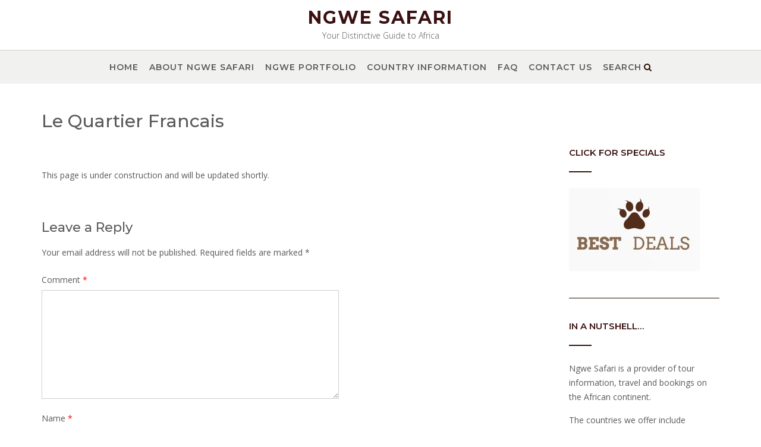

--- FILE ---
content_type: text/html; charset=UTF-8
request_url: https://ngwesafari.co.za/ngwe-portfolio/properties-in-south-africa/hotels/le-quartier-francais/
body_size: 22253
content:
<!DOCTYPE html><!-- CityLogic Premium -->
<html lang="en-US">
<head>
<meta charset="UTF-8">
<meta name="viewport" content="width=device-width, initial-scale=1">
<link rel="profile" href="//gmpg.org/xfn/11">


<style>

.otb-beam-me-up-scotty {
	background-color: rgba(33,117,155, 1);
	right: 20px;
	bottom: 20px;
}

.otb-beam-me-up-scotty.custom {
	width: 49px;
	height: 49px;
}

.otb-beam-me-up-scotty.custom i {
	line-height: 49px;
}

.otb-beam-me-up-scotty i,
.otb-beam-me-up-scotty:hover i {
	color: #FFFFFF;
}

.otb-beam-me-up-scotty .rollover {
	background-color: rgba(63,132,164, 1);
}

</style>
<meta name='robots' content='index, follow, max-image-preview:large, max-snippet:-1, max-video-preview:-1' />
	<style>img:is([sizes="auto" i], [sizes^="auto," i]) { contain-intrinsic-size: 3000px 1500px }</style>
	
	<!-- This site is optimized with the Yoast SEO plugin v26.8 - https://yoast.com/product/yoast-seo-wordpress/ -->
	<title>Le Quartier Francais - NGWE SAFARI</title>
	<link rel="canonical" href="https://ngwesafari.co.za/ngwe-portfolio/properties-in-south-africa/hotels/le-quartier-francais/" />
	<meta property="og:locale" content="en_US" />
	<meta property="og:type" content="article" />
	<meta property="og:title" content="Le Quartier Francais - NGWE SAFARI" />
	<meta property="og:description" content="&nbsp; This page is under construction and will be updated shortly." />
	<meta property="og:url" content="https://ngwesafari.co.za/ngwe-portfolio/properties-in-south-africa/hotels/le-quartier-francais/" />
	<meta property="og:site_name" content="NGWE SAFARI" />
	<meta property="article:modified_time" content="2018-05-26T18:20:24+00:00" />
	<script type="application/ld+json" class="yoast-schema-graph">{"@context":"https://schema.org","@graph":[{"@type":"WebPage","@id":"https://ngwesafari.co.za/ngwe-portfolio/properties-in-south-africa/hotels/le-quartier-francais/","url":"https://ngwesafari.co.za/ngwe-portfolio/properties-in-south-africa/hotels/le-quartier-francais/","name":"Le Quartier Francais - NGWE SAFARI","isPartOf":{"@id":"https://ngwesafari.co.za/#website"},"datePublished":"2011-04-23T21:01:15+00:00","dateModified":"2018-05-26T18:20:24+00:00","breadcrumb":{"@id":"https://ngwesafari.co.za/ngwe-portfolio/properties-in-south-africa/hotels/le-quartier-francais/#breadcrumb"},"inLanguage":"en-US","potentialAction":[{"@type":"ReadAction","target":["https://ngwesafari.co.za/ngwe-portfolio/properties-in-south-africa/hotels/le-quartier-francais/"]}]},{"@type":"BreadcrumbList","@id":"https://ngwesafari.co.za/ngwe-portfolio/properties-in-south-africa/hotels/le-quartier-francais/#breadcrumb","itemListElement":[{"@type":"ListItem","position":1,"name":"Ngwe Portfolio","item":"https://ngwesafari.co.za/ngwe-portfolio/"},{"@type":"ListItem","position":2,"name":"Portfolio &#8211; South Africa","item":"https://ngwesafari.co.za/ngwe-portfolio/properties-in-south-africa/"},{"@type":"ListItem","position":3,"name":"Hotels","item":"https://ngwesafari.co.za/ngwe-portfolio/properties-in-south-africa/hotels/"},{"@type":"ListItem","position":4,"name":"Le Quartier Francais"}]},{"@type":"WebSite","@id":"https://ngwesafari.co.za/#website","url":"https://ngwesafari.co.za/","name":"NGWE SAFARI","description":"Your Distinctive Guide to Africa","potentialAction":[{"@type":"SearchAction","target":{"@type":"EntryPoint","urlTemplate":"https://ngwesafari.co.za/?s={search_term_string}"},"query-input":{"@type":"PropertyValueSpecification","valueRequired":true,"valueName":"search_term_string"}}],"inLanguage":"en-US"}]}</script>
	<!-- / Yoast SEO plugin. -->


<link rel='dns-prefetch' href='//fonts.googleapis.com' />
<link rel="alternate" type="application/rss+xml" title="NGWE SAFARI &raquo; Feed" href="https://ngwesafari.co.za/feed/" />
<link rel="alternate" type="application/rss+xml" title="NGWE SAFARI &raquo; Comments Feed" href="https://ngwesafari.co.za/comments/feed/" />
<link rel="alternate" type="application/rss+xml" title="NGWE SAFARI &raquo; Le Quartier Francais Comments Feed" href="https://ngwesafari.co.za/ngwe-portfolio/properties-in-south-africa/hotels/le-quartier-francais/feed/" />
<script type="text/javascript">
/* <![CDATA[ */
window._wpemojiSettings = {"baseUrl":"https:\/\/s.w.org\/images\/core\/emoji\/16.0.1\/72x72\/","ext":".png","svgUrl":"https:\/\/s.w.org\/images\/core\/emoji\/16.0.1\/svg\/","svgExt":".svg","source":{"concatemoji":"https:\/\/ngwesafari.co.za\/wp-includes\/js\/wp-emoji-release.min.js?ver=6.8.3"}};
/*! This file is auto-generated */
!function(s,n){var o,i,e;function c(e){try{var t={supportTests:e,timestamp:(new Date).valueOf()};sessionStorage.setItem(o,JSON.stringify(t))}catch(e){}}function p(e,t,n){e.clearRect(0,0,e.canvas.width,e.canvas.height),e.fillText(t,0,0);var t=new Uint32Array(e.getImageData(0,0,e.canvas.width,e.canvas.height).data),a=(e.clearRect(0,0,e.canvas.width,e.canvas.height),e.fillText(n,0,0),new Uint32Array(e.getImageData(0,0,e.canvas.width,e.canvas.height).data));return t.every(function(e,t){return e===a[t]})}function u(e,t){e.clearRect(0,0,e.canvas.width,e.canvas.height),e.fillText(t,0,0);for(var n=e.getImageData(16,16,1,1),a=0;a<n.data.length;a++)if(0!==n.data[a])return!1;return!0}function f(e,t,n,a){switch(t){case"flag":return n(e,"\ud83c\udff3\ufe0f\u200d\u26a7\ufe0f","\ud83c\udff3\ufe0f\u200b\u26a7\ufe0f")?!1:!n(e,"\ud83c\udde8\ud83c\uddf6","\ud83c\udde8\u200b\ud83c\uddf6")&&!n(e,"\ud83c\udff4\udb40\udc67\udb40\udc62\udb40\udc65\udb40\udc6e\udb40\udc67\udb40\udc7f","\ud83c\udff4\u200b\udb40\udc67\u200b\udb40\udc62\u200b\udb40\udc65\u200b\udb40\udc6e\u200b\udb40\udc67\u200b\udb40\udc7f");case"emoji":return!a(e,"\ud83e\udedf")}return!1}function g(e,t,n,a){var r="undefined"!=typeof WorkerGlobalScope&&self instanceof WorkerGlobalScope?new OffscreenCanvas(300,150):s.createElement("canvas"),o=r.getContext("2d",{willReadFrequently:!0}),i=(o.textBaseline="top",o.font="600 32px Arial",{});return e.forEach(function(e){i[e]=t(o,e,n,a)}),i}function t(e){var t=s.createElement("script");t.src=e,t.defer=!0,s.head.appendChild(t)}"undefined"!=typeof Promise&&(o="wpEmojiSettingsSupports",i=["flag","emoji"],n.supports={everything:!0,everythingExceptFlag:!0},e=new Promise(function(e){s.addEventListener("DOMContentLoaded",e,{once:!0})}),new Promise(function(t){var n=function(){try{var e=JSON.parse(sessionStorage.getItem(o));if("object"==typeof e&&"number"==typeof e.timestamp&&(new Date).valueOf()<e.timestamp+604800&&"object"==typeof e.supportTests)return e.supportTests}catch(e){}return null}();if(!n){if("undefined"!=typeof Worker&&"undefined"!=typeof OffscreenCanvas&&"undefined"!=typeof URL&&URL.createObjectURL&&"undefined"!=typeof Blob)try{var e="postMessage("+g.toString()+"("+[JSON.stringify(i),f.toString(),p.toString(),u.toString()].join(",")+"));",a=new Blob([e],{type:"text/javascript"}),r=new Worker(URL.createObjectURL(a),{name:"wpTestEmojiSupports"});return void(r.onmessage=function(e){c(n=e.data),r.terminate(),t(n)})}catch(e){}c(n=g(i,f,p,u))}t(n)}).then(function(e){for(var t in e)n.supports[t]=e[t],n.supports.everything=n.supports.everything&&n.supports[t],"flag"!==t&&(n.supports.everythingExceptFlag=n.supports.everythingExceptFlag&&n.supports[t]);n.supports.everythingExceptFlag=n.supports.everythingExceptFlag&&!n.supports.flag,n.DOMReady=!1,n.readyCallback=function(){n.DOMReady=!0}}).then(function(){return e}).then(function(){var e;n.supports.everything||(n.readyCallback(),(e=n.source||{}).concatemoji?t(e.concatemoji):e.wpemoji&&e.twemoji&&(t(e.twemoji),t(e.wpemoji)))}))}((window,document),window._wpemojiSettings);
/* ]]> */
</script>
<style id='wp-emoji-styles-inline-css' type='text/css'>

	img.wp-smiley, img.emoji {
		display: inline !important;
		border: none !important;
		box-shadow: none !important;
		height: 1em !important;
		width: 1em !important;
		margin: 0 0.07em !important;
		vertical-align: -0.1em !important;
		background: none !important;
		padding: 0 !important;
	}
</style>
<link rel='stylesheet' id='wp-block-library-css' href='https://ngwesafari.co.za/wp-includes/css/dist/block-library/style.min.css?ver=6.8.3' type='text/css' media='all' />
<style id='classic-theme-styles-inline-css' type='text/css'>
/*! This file is auto-generated */
.wp-block-button__link{color:#fff;background-color:#32373c;border-radius:9999px;box-shadow:none;text-decoration:none;padding:calc(.667em + 2px) calc(1.333em + 2px);font-size:1.125em}.wp-block-file__button{background:#32373c;color:#fff;text-decoration:none}
</style>
<style id='global-styles-inline-css' type='text/css'>
:root{--wp--preset--aspect-ratio--square: 1;--wp--preset--aspect-ratio--4-3: 4/3;--wp--preset--aspect-ratio--3-4: 3/4;--wp--preset--aspect-ratio--3-2: 3/2;--wp--preset--aspect-ratio--2-3: 2/3;--wp--preset--aspect-ratio--16-9: 16/9;--wp--preset--aspect-ratio--9-16: 9/16;--wp--preset--color--black: #000000;--wp--preset--color--cyan-bluish-gray: #abb8c3;--wp--preset--color--white: #ffffff;--wp--preset--color--pale-pink: #f78da7;--wp--preset--color--vivid-red: #cf2e2e;--wp--preset--color--luminous-vivid-orange: #ff6900;--wp--preset--color--luminous-vivid-amber: #fcb900;--wp--preset--color--light-green-cyan: #7bdcb5;--wp--preset--color--vivid-green-cyan: #00d084;--wp--preset--color--pale-cyan-blue: #8ed1fc;--wp--preset--color--vivid-cyan-blue: #0693e3;--wp--preset--color--vivid-purple: #9b51e0;--wp--preset--gradient--vivid-cyan-blue-to-vivid-purple: linear-gradient(135deg,rgba(6,147,227,1) 0%,rgb(155,81,224) 100%);--wp--preset--gradient--light-green-cyan-to-vivid-green-cyan: linear-gradient(135deg,rgb(122,220,180) 0%,rgb(0,208,130) 100%);--wp--preset--gradient--luminous-vivid-amber-to-luminous-vivid-orange: linear-gradient(135deg,rgba(252,185,0,1) 0%,rgba(255,105,0,1) 100%);--wp--preset--gradient--luminous-vivid-orange-to-vivid-red: linear-gradient(135deg,rgba(255,105,0,1) 0%,rgb(207,46,46) 100%);--wp--preset--gradient--very-light-gray-to-cyan-bluish-gray: linear-gradient(135deg,rgb(238,238,238) 0%,rgb(169,184,195) 100%);--wp--preset--gradient--cool-to-warm-spectrum: linear-gradient(135deg,rgb(74,234,220) 0%,rgb(151,120,209) 20%,rgb(207,42,186) 40%,rgb(238,44,130) 60%,rgb(251,105,98) 80%,rgb(254,248,76) 100%);--wp--preset--gradient--blush-light-purple: linear-gradient(135deg,rgb(255,206,236) 0%,rgb(152,150,240) 100%);--wp--preset--gradient--blush-bordeaux: linear-gradient(135deg,rgb(254,205,165) 0%,rgb(254,45,45) 50%,rgb(107,0,62) 100%);--wp--preset--gradient--luminous-dusk: linear-gradient(135deg,rgb(255,203,112) 0%,rgb(199,81,192) 50%,rgb(65,88,208) 100%);--wp--preset--gradient--pale-ocean: linear-gradient(135deg,rgb(255,245,203) 0%,rgb(182,227,212) 50%,rgb(51,167,181) 100%);--wp--preset--gradient--electric-grass: linear-gradient(135deg,rgb(202,248,128) 0%,rgb(113,206,126) 100%);--wp--preset--gradient--midnight: linear-gradient(135deg,rgb(2,3,129) 0%,rgb(40,116,252) 100%);--wp--preset--font-size--small: 13px;--wp--preset--font-size--medium: 20px;--wp--preset--font-size--large: 36px;--wp--preset--font-size--x-large: 42px;--wp--preset--spacing--20: 0.44rem;--wp--preset--spacing--30: 0.67rem;--wp--preset--spacing--40: 1rem;--wp--preset--spacing--50: 1.5rem;--wp--preset--spacing--60: 2.25rem;--wp--preset--spacing--70: 3.38rem;--wp--preset--spacing--80: 5.06rem;--wp--preset--shadow--natural: 6px 6px 9px rgba(0, 0, 0, 0.2);--wp--preset--shadow--deep: 12px 12px 50px rgba(0, 0, 0, 0.4);--wp--preset--shadow--sharp: 6px 6px 0px rgba(0, 0, 0, 0.2);--wp--preset--shadow--outlined: 6px 6px 0px -3px rgba(255, 255, 255, 1), 6px 6px rgba(0, 0, 0, 1);--wp--preset--shadow--crisp: 6px 6px 0px rgba(0, 0, 0, 1);}:where(.is-layout-flex){gap: 0.5em;}:where(.is-layout-grid){gap: 0.5em;}body .is-layout-flex{display: flex;}.is-layout-flex{flex-wrap: wrap;align-items: center;}.is-layout-flex > :is(*, div){margin: 0;}body .is-layout-grid{display: grid;}.is-layout-grid > :is(*, div){margin: 0;}:where(.wp-block-columns.is-layout-flex){gap: 2em;}:where(.wp-block-columns.is-layout-grid){gap: 2em;}:where(.wp-block-post-template.is-layout-flex){gap: 1.25em;}:where(.wp-block-post-template.is-layout-grid){gap: 1.25em;}.has-black-color{color: var(--wp--preset--color--black) !important;}.has-cyan-bluish-gray-color{color: var(--wp--preset--color--cyan-bluish-gray) !important;}.has-white-color{color: var(--wp--preset--color--white) !important;}.has-pale-pink-color{color: var(--wp--preset--color--pale-pink) !important;}.has-vivid-red-color{color: var(--wp--preset--color--vivid-red) !important;}.has-luminous-vivid-orange-color{color: var(--wp--preset--color--luminous-vivid-orange) !important;}.has-luminous-vivid-amber-color{color: var(--wp--preset--color--luminous-vivid-amber) !important;}.has-light-green-cyan-color{color: var(--wp--preset--color--light-green-cyan) !important;}.has-vivid-green-cyan-color{color: var(--wp--preset--color--vivid-green-cyan) !important;}.has-pale-cyan-blue-color{color: var(--wp--preset--color--pale-cyan-blue) !important;}.has-vivid-cyan-blue-color{color: var(--wp--preset--color--vivid-cyan-blue) !important;}.has-vivid-purple-color{color: var(--wp--preset--color--vivid-purple) !important;}.has-black-background-color{background-color: var(--wp--preset--color--black) !important;}.has-cyan-bluish-gray-background-color{background-color: var(--wp--preset--color--cyan-bluish-gray) !important;}.has-white-background-color{background-color: var(--wp--preset--color--white) !important;}.has-pale-pink-background-color{background-color: var(--wp--preset--color--pale-pink) !important;}.has-vivid-red-background-color{background-color: var(--wp--preset--color--vivid-red) !important;}.has-luminous-vivid-orange-background-color{background-color: var(--wp--preset--color--luminous-vivid-orange) !important;}.has-luminous-vivid-amber-background-color{background-color: var(--wp--preset--color--luminous-vivid-amber) !important;}.has-light-green-cyan-background-color{background-color: var(--wp--preset--color--light-green-cyan) !important;}.has-vivid-green-cyan-background-color{background-color: var(--wp--preset--color--vivid-green-cyan) !important;}.has-pale-cyan-blue-background-color{background-color: var(--wp--preset--color--pale-cyan-blue) !important;}.has-vivid-cyan-blue-background-color{background-color: var(--wp--preset--color--vivid-cyan-blue) !important;}.has-vivid-purple-background-color{background-color: var(--wp--preset--color--vivid-purple) !important;}.has-black-border-color{border-color: var(--wp--preset--color--black) !important;}.has-cyan-bluish-gray-border-color{border-color: var(--wp--preset--color--cyan-bluish-gray) !important;}.has-white-border-color{border-color: var(--wp--preset--color--white) !important;}.has-pale-pink-border-color{border-color: var(--wp--preset--color--pale-pink) !important;}.has-vivid-red-border-color{border-color: var(--wp--preset--color--vivid-red) !important;}.has-luminous-vivid-orange-border-color{border-color: var(--wp--preset--color--luminous-vivid-orange) !important;}.has-luminous-vivid-amber-border-color{border-color: var(--wp--preset--color--luminous-vivid-amber) !important;}.has-light-green-cyan-border-color{border-color: var(--wp--preset--color--light-green-cyan) !important;}.has-vivid-green-cyan-border-color{border-color: var(--wp--preset--color--vivid-green-cyan) !important;}.has-pale-cyan-blue-border-color{border-color: var(--wp--preset--color--pale-cyan-blue) !important;}.has-vivid-cyan-blue-border-color{border-color: var(--wp--preset--color--vivid-cyan-blue) !important;}.has-vivid-purple-border-color{border-color: var(--wp--preset--color--vivid-purple) !important;}.has-vivid-cyan-blue-to-vivid-purple-gradient-background{background: var(--wp--preset--gradient--vivid-cyan-blue-to-vivid-purple) !important;}.has-light-green-cyan-to-vivid-green-cyan-gradient-background{background: var(--wp--preset--gradient--light-green-cyan-to-vivid-green-cyan) !important;}.has-luminous-vivid-amber-to-luminous-vivid-orange-gradient-background{background: var(--wp--preset--gradient--luminous-vivid-amber-to-luminous-vivid-orange) !important;}.has-luminous-vivid-orange-to-vivid-red-gradient-background{background: var(--wp--preset--gradient--luminous-vivid-orange-to-vivid-red) !important;}.has-very-light-gray-to-cyan-bluish-gray-gradient-background{background: var(--wp--preset--gradient--very-light-gray-to-cyan-bluish-gray) !important;}.has-cool-to-warm-spectrum-gradient-background{background: var(--wp--preset--gradient--cool-to-warm-spectrum) !important;}.has-blush-light-purple-gradient-background{background: var(--wp--preset--gradient--blush-light-purple) !important;}.has-blush-bordeaux-gradient-background{background: var(--wp--preset--gradient--blush-bordeaux) !important;}.has-luminous-dusk-gradient-background{background: var(--wp--preset--gradient--luminous-dusk) !important;}.has-pale-ocean-gradient-background{background: var(--wp--preset--gradient--pale-ocean) !important;}.has-electric-grass-gradient-background{background: var(--wp--preset--gradient--electric-grass) !important;}.has-midnight-gradient-background{background: var(--wp--preset--gradient--midnight) !important;}.has-small-font-size{font-size: var(--wp--preset--font-size--small) !important;}.has-medium-font-size{font-size: var(--wp--preset--font-size--medium) !important;}.has-large-font-size{font-size: var(--wp--preset--font-size--large) !important;}.has-x-large-font-size{font-size: var(--wp--preset--font-size--x-large) !important;}
:where(.wp-block-post-template.is-layout-flex){gap: 1.25em;}:where(.wp-block-post-template.is-layout-grid){gap: 1.25em;}
:where(.wp-block-columns.is-layout-flex){gap: 2em;}:where(.wp-block-columns.is-layout-grid){gap: 2em;}
:root :where(.wp-block-pullquote){font-size: 1.5em;line-height: 1.6;}
</style>
<link rel='stylesheet' id='beam-me-up-scotty-style-css' href='https://ngwesafari.co.za/wp-content/plugins/beam-me-up-scotty/library/css/style.css?ver=1.0.23' type='text/css' media='all' />
<link rel='stylesheet' id='beam-me-up-scotty-otb-font-awesome-css' href='https://ngwesafari.co.za/wp-content/plugins/beam-me-up-scotty/library/fonts/otb-font-awesome/css/otb-font-awesome.css?ver=4.7.0' type='text/css' media='all' />
<link rel='stylesheet' id='contact-form-7-css' href='https://ngwesafari.co.za/wp-content/plugins/contact-form-7/includes/css/styles.css?ver=6.1.4' type='text/css' media='all' />
<link rel='stylesheet' id='citylogic-fonts-css' href='https://fonts.googleapis.com/css?family=Montserrat%3A100%2C300%2C400%2C500%2C600%2C700%2C800%7COpen+Sans%3A300%2C300italic%2C400%2C400italic%2C600%2C600italic%2C700%2C700italic%7CLora%3A400italic&#038;subset=latin%2Clatin-ext&#038;ver=10.2.74' type='text/css' media='all' />
<link rel='stylesheet' id='citylogic-header-centered-css' href='https://ngwesafari.co.za/wp-content/themes/citylogic/library/css/header-centered.css?ver=10.2.74' type='text/css' media='all' />
<link rel='stylesheet' id='otb-font-awesome-otb-font-awesome-css' href='https://ngwesafari.co.za/wp-content/themes/citylogic/library/fonts/otb-font-awesome/css/otb-font-awesome.css?ver=4.7.0' type='text/css' media='all' />
<link rel='stylesheet' id='otb-font-awesome-font-awesome-min-css' href='https://ngwesafari.co.za/wp-content/themes/citylogic/library/fonts/otb-font-awesome/css/font-awesome.min.css?ver=4.7.0' type='text/css' media='all' />
<link rel='stylesheet' id='citylogic-style-css' href='https://ngwesafari.co.za/wp-content/themes/citylogic/style.css?ver=10.2.74' type='text/css' media='all' />
<link rel='stylesheet' id='citylogic-instagram-min-css' href='https://ngwesafari.co.za/wp-content/themes/citylogic/library/css/instagram.min.css?ver=10.2.74' type='text/css' media='all' />
<link rel='stylesheet' id='citylogic_customizer_theme_fonts-css' href='//fonts.googleapis.com/css?family=Montserrat%3Aregular%2C600%2C700|Open+Sans%3Aregular%2Citalic%2C300%2C600%2C700%2C800%26subset%3Dlatin%2C' type='text/css' media='screen' />
<script type="text/javascript" src="https://ngwesafari.co.za/wp-includes/js/jquery/jquery.min.js?ver=3.7.1" id="jquery-core-js"></script>
<script type="text/javascript" src="https://ngwesafari.co.za/wp-includes/js/jquery/jquery-migrate.min.js?ver=3.4.1" id="jquery-migrate-js"></script>
<script type="text/javascript" id="beam-me-up-scotty-scripts-js-js-extra">
/* <![CDATA[ */
var otb_beam_me_up_scotty = {"hide_delay":"1200"};
/* ]]> */
</script>
<script type="text/javascript" src="https://ngwesafari.co.za/wp-content/plugins/beam-me-up-scotty/library/js/scripts.min.js?ver=1.0.23" id="beam-me-up-scotty-scripts-js-js"></script>
<link rel="https://api.w.org/" href="https://ngwesafari.co.za/wp-json/" /><link rel="alternate" title="JSON" type="application/json" href="https://ngwesafari.co.za/wp-json/wp/v2/pages/627" /><link rel="EditURI" type="application/rsd+xml" title="RSD" href="https://ngwesafari.co.za/xmlrpc.php?rsd" />
<link rel='shortlink' href='https://ngwesafari.co.za/?p=627' />
<link rel="alternate" title="oEmbed (JSON)" type="application/json+oembed" href="https://ngwesafari.co.za/wp-json/oembed/1.0/embed?url=https%3A%2F%2Fngwesafari.co.za%2Fngwe-portfolio%2Fproperties-in-south-africa%2Fhotels%2Fle-quartier-francais%2F" />
<link rel="alternate" title="oEmbed (XML)" type="text/xml+oembed" href="https://ngwesafari.co.za/wp-json/oembed/1.0/embed?url=https%3A%2F%2Fngwesafari.co.za%2Fngwe-portfolio%2Fproperties-in-south-africa%2Fhotels%2Fle-quartier-francais%2F&#038;format=xml" />
<link rel="pingback" href="https://ngwesafari.co.za/xmlrpc.php">
<style type="text/css">
/* Branding */
.site-header .branding {
	padding: 10px 0 15px 0;
}

.site-header.left-aligned .site-header-right {
	padding: 500px 0 0 0;
}


.slider-padder .bottom-shape.curve {
	background-image: url("data:image/svg+xml,%3Csvg version='1.1' id='Layer_1' xmlns='http://www.w3.org/2000/svg' xmlns:xlink='http://www.w3.org/1999/xlink' x='0px' y='0px' width='2560.065px' height='518px' viewBox='0 0 2560.065 518' enable-background='new 0 0 2560.065 518' xml:space='preserve'%3E%3Cpath fill-rule='evenodd' clip-rule='evenodd' fill='none' d='M0,316C0,210.667,0,105.333,0,0c852.667,0,1705.333,0,2558,0 c-8.746,6.344-17.197,13.147-26.283,18.961c-107.799,68.975-219.433,131.429-331.645,192.76 c-96.982,53.008-198.793,95.616-302.636,133.323c-114.325,41.514-230.835,75.63-349.299,103.166 c-103.313,24.015-207.503,43.19-312.87,55.378c-46.625,5.394-93.521,8.441-140.293,12.572c-6.329,0.56-12.65,1.224-18.975,1.84 c-53.667,0-107.333,0-161,0c-1.515-0.335-3.017-0.887-4.545-0.971c-15.141-0.827-30.318-1.168-45.421-2.426 c-43.815-3.648-87.669-7.02-131.378-11.71c-39.548-4.244-79.041-9.336-118.348-15.41c-45.704-7.063-91.283-15.056-136.729-23.643 c-56.217-10.622-112.106-22.84-166.938-39.421C206.274,392.556,102.947,354.824,0,316z'/%3E%3Cpath fill-rule='evenodd' clip-rule='evenodd' fill='%23FFFFFF' d='M1076,518c6.324-0.616,12.646-1.28,18.975-1.84 c46.771-4.131,93.668-7.179,140.293-12.572c105.367-12.188,209.557-31.363,312.87-55.378 c118.464-27.536,234.974-61.652,349.299-103.166c103.843-37.707,205.653-80.315,302.636-133.323 c112.212-61.331,223.846-123.785,331.645-192.76C2540.803,13.147,2549.254,6.344,2558,0c0.667,0.333,1.783,0.548,1.909,1.024 C2560.196,2.115,2560,3.333,2560,4.5c0,171.167,0,342.333,0,513.5C2065.333,518,1570.667,518,1076,518z'/%3E%3Cpath fill-rule='evenodd' clip-rule='evenodd' fill='%23FFFFFF' d='M0,316c102.947,38.824,206.274,76.556,311.643,108.42 c54.831,16.581,110.721,28.799,166.938,39.421c45.445,8.587,91.024,16.579,136.729,23.643c39.307,6.074,78.8,11.166,118.348,15.41 c43.709,4.69,87.563,8.062,131.378,11.71c15.103,1.258,30.28,1.599,45.421,2.426c1.528,0.084,3.03,0.636,4.545,0.971 c-305,0-610,0-915,0C0,450.667,0,383.333,0,316z'/%3E%3C/svg%3E");
}

.slider-padder .bottom-shape.wave {
	background-image: url("data:image/svg+xml,%3Csvg version='1.1' id='Layer_1' xmlns='http://www.w3.org/2000/svg' xmlns:xlink='http://www.w3.org/1999/xlink' x='0px' y='0px' width='1646px' height='120px' viewBox='0 0 1646 120' enable-background='new 0 0 1646 120' xml:space='preserve'%3E%3Cg%3E%3Cpath fill-rule='evenodd' clip-rule='evenodd' fill='none' d='M0,70C0,2.333,0-65.333,0-133c548.667,0,1097.333,0,1646,0 c0,79,0,158,0,237c-1.261-0.373-2.498-0.896-3.785-1.098c-15.431-2.427-30.836-5.049-46.312-7.149 c-37.885-5.145-75.733-10.66-113.725-14.88c-45.141-5.015-90.378-9.287-135.643-13.027c-38.655-3.194-77.388-5.606-116.126-7.57 c-32.104-1.628-64.261-2.647-96.402-2.939c-39.479-0.359-78.98-0.253-118.446,0.711c-37.94,0.927-75.896,2.509-113.756,5.093 c-35.188,2.401-70.29,6.203-105.372,9.939c-37.553,3.999-75.045,8.575-112.548,13.023c-32.023,3.8-63.998,8.027-96.046,11.608 c-37.211,4.157-74.439,8.244-111.732,11.558c-31.17,2.77-62.415,5.368-93.678,6.237c-34.27,0.952-68.631,0.698-102.89-0.639 c-30.579-1.192-61.151-3.843-91.583-7.169c-43.624-4.768-86.955-11.782-129.68-21.947C38.709,81.097,19.417,75.286,0,70z'/%3E%3Cpath fill-rule='evenodd' clip-rule='evenodd' fill='%23FFFFFF' d='M0,70c19.417,5.286,38.709,11.097,58.277,15.751 c42.725,10.165,86.056,17.18,129.68,21.947c30.431,3.326,61.004,5.977,91.583,7.169c34.259,1.337,68.621,1.591,102.89,0.639 c31.263-0.869,62.508-3.468,93.678-6.237c37.293-3.313,74.521-7.4,111.732-11.558c32.048-3.581,64.022-7.809,96.046-11.608 c37.503-4.448,74.995-9.024,112.548-13.023c35.082-3.736,70.185-7.538,105.372-9.939c37.86-2.584,75.815-4.166,113.756-5.093 c39.466-0.964,78.968-1.07,118.446-0.711c32.142,0.292,64.299,1.312,96.402,2.939c38.738,1.964,77.471,4.376,116.126,7.57 c45.265,3.74,90.502,8.013,135.643,13.027c37.991,4.22,75.84,9.735,113.725,14.88c15.476,2.101,30.881,4.723,46.312,7.149 c1.287,0.202,2.524,0.725,3.785,1.098c0,49.667,0,99.333,0,149c-548.666,0-1097.333,0-1646,0C0,192,0,131,0,70z'/%3E%3C/g%3E%3C/svg%3E");
}


.header-video-padder .bottom-shape.curve,
.header-image-padder .bottom-shape.curve {
	background-image: url("data:image/svg+xml,%3Csvg version='1.1' id='Layer_1' xmlns='http://www.w3.org/2000/svg' xmlns:xlink='http://www.w3.org/1999/xlink' x='0px' y='0px' width='2560.065px' height='518px' viewBox='0 0 2560.065 518' enable-background='new 0 0 2560.065 518' xml:space='preserve'%3E%3Cpath fill-rule='evenodd' clip-rule='evenodd' fill='none' d='M0,316C0,210.667,0,105.333,0,0c852.667,0,1705.333,0,2558,0 c-8.746,6.344-17.197,13.147-26.283,18.961c-107.799,68.975-219.433,131.429-331.645,192.76 c-96.982,53.008-198.793,95.616-302.636,133.323c-114.325,41.514-230.835,75.63-349.299,103.166 c-103.313,24.015-207.503,43.19-312.87,55.378c-46.625,5.394-93.521,8.441-140.293,12.572c-6.329,0.56-12.65,1.224-18.975,1.84 c-53.667,0-107.333,0-161,0c-1.515-0.335-3.017-0.887-4.545-0.971c-15.141-0.827-30.318-1.168-45.421-2.426 c-43.815-3.648-87.669-7.02-131.378-11.71c-39.548-4.244-79.041-9.336-118.348-15.41c-45.704-7.063-91.283-15.056-136.729-23.643 c-56.217-10.622-112.106-22.84-166.938-39.421C206.274,392.556,102.947,354.824,0,316z'/%3E%3Cpath fill-rule='evenodd' clip-rule='evenodd' fill='%23FFFFFF' d='M1076,518c6.324-0.616,12.646-1.28,18.975-1.84 c46.771-4.131,93.668-7.179,140.293-12.572c105.367-12.188,209.557-31.363,312.87-55.378 c118.464-27.536,234.974-61.652,349.299-103.166c103.843-37.707,205.653-80.315,302.636-133.323 c112.212-61.331,223.846-123.785,331.645-192.76C2540.803,13.147,2549.254,6.344,2558,0c0.667,0.333,1.783,0.548,1.909,1.024 C2560.196,2.115,2560,3.333,2560,4.5c0,171.167,0,342.333,0,513.5C2065.333,518,1570.667,518,1076,518z'/%3E%3Cpath fill-rule='evenodd' clip-rule='evenodd' fill='%23FFFFFF' d='M0,316c102.947,38.824,206.274,76.556,311.643,108.42 c54.831,16.581,110.721,28.799,166.938,39.421c45.445,8.587,91.024,16.579,136.729,23.643c39.307,6.074,78.8,11.166,118.348,15.41 c43.709,4.69,87.563,8.062,131.378,11.71c15.103,1.258,30.28,1.599,45.421,2.426c1.528,0.084,3.03,0.636,4.545,0.971 c-305,0-610,0-915,0C0,450.667,0,383.333,0,316z'/%3E%3C/svg%3E");
}

.header-video-padder .bottom-shape.wave,
.header-image-padder .bottom-shape.wave {
	background-image: url("data:image/svg+xml,%3Csvg version='1.1' id='Layer_1' xmlns='http://www.w3.org/2000/svg' xmlns:xlink='http://www.w3.org/1999/xlink' x='0px' y='0px' width='1646px' height='120px' viewBox='0 0 1646 120' enable-background='new 0 0 1646 120' xml:space='preserve'%3E%3Cg%3E%3Cpath fill-rule='evenodd' clip-rule='evenodd' fill='none' d='M0,70C0,2.333,0-65.333,0-133c548.667,0,1097.333,0,1646,0 c0,79,0,158,0,237c-1.261-0.373-2.498-0.896-3.785-1.098c-15.431-2.427-30.836-5.049-46.312-7.149 c-37.885-5.145-75.733-10.66-113.725-14.88c-45.141-5.015-90.378-9.287-135.643-13.027c-38.655-3.194-77.388-5.606-116.126-7.57 c-32.104-1.628-64.261-2.647-96.402-2.939c-39.479-0.359-78.98-0.253-118.446,0.711c-37.94,0.927-75.896,2.509-113.756,5.093 c-35.188,2.401-70.29,6.203-105.372,9.939c-37.553,3.999-75.045,8.575-112.548,13.023c-32.023,3.8-63.998,8.027-96.046,11.608 c-37.211,4.157-74.439,8.244-111.732,11.558c-31.17,2.77-62.415,5.368-93.678,6.237c-34.27,0.952-68.631,0.698-102.89-0.639 c-30.579-1.192-61.151-3.843-91.583-7.169c-43.624-4.768-86.955-11.782-129.68-21.947C38.709,81.097,19.417,75.286,0,70z'/%3E%3Cpath fill-rule='evenodd' clip-rule='evenodd' fill='%23FFFFFF' d='M0,70c19.417,5.286,38.709,11.097,58.277,15.751 c42.725,10.165,86.056,17.18,129.68,21.947c30.431,3.326,61.004,5.977,91.583,7.169c34.259,1.337,68.621,1.591,102.89,0.639 c31.263-0.869,62.508-3.468,93.678-6.237c37.293-3.313,74.521-7.4,111.732-11.558c32.048-3.581,64.022-7.809,96.046-11.608 c37.503-4.448,74.995-9.024,112.548-13.023c35.082-3.736,70.185-7.538,105.372-9.939c37.86-2.584,75.815-4.166,113.756-5.093 c39.466-0.964,78.968-1.07,118.446-0.711c32.142,0.292,64.299,1.312,96.402,2.939c38.738,1.964,77.471,4.376,116.126,7.57 c45.265,3.74,90.502,8.013,135.643,13.027c37.991,4.22,75.84,9.735,113.725,14.88c15.476,2.101,30.881,4.723,46.312,7.149 c1.287,0.202,2.524,0.725,3.785,1.098c0,49.667,0,99.333,0,149c-548.666,0-1097.333,0-1646,0C0,192,0,131,0,70z'/%3E%3C/g%3E%3C/svg%3E");
}

/*
.header-video-padder .bottom-shape.wave-multi-colored,
.header-image-padder .bottom-shape.wave-multi-colored {
	background-image: url("data:image/svg+xml,%3Csvg version='1.1' id='Layer_1' xmlns='http://www.w3.org/2000/svg' xmlns:xlink='http://www.w3.org/1999/xlink' x='0px' y='0px' width='1920px' height='133.137px' viewBox='0 0 1920 133.137' enable-background='new 0 0 1920 133.137' xml:space='preserve'%3E%3Cg%3E%3Cpath fill-rule='evenodd' clip-rule='evenodd' fill='%23FFFFFF' d='M1920,108.145c0,8.331,0,16.662,0,24.992 c-640-0.001-1280-0.001-1920-0.005c0-22.665,0-45.326,0-67.987c11.374-2.188,22.76-4.311,34.118-6.578 c21.918-4.375,43.954-8.072,66.05-11.394c14.891-2.239,29.824-4.21,44.751-6.196c15.088-2.007,30.171-4.1,45.299-5.759 c14.98-1.643,30.013-2.815,45.026-4.15c18.642-1.656,37.274-3.453,55.937-4.843c16.869-1.256,33.764-2.29,50.665-2.975 c18.09-0.732,36.19-1.458,54.281-1.908c26.579-0.662,53.188-0.404,79.78-0.184c21.297,0.176,42.585-0.35,63.901,0.705 c13.591,0.673,27.243,1.134,40.87,1.524c6.44,0.185,12.937,0.426,19.393,0.855c18.522,1.234,37.037,2.581,55.553,3.919 c9.425,0.682,18.852,1.342,28.263,2.185c13.19,1.182,26.366,2.542,39.551,3.792c11.545,1.095,23.105,2.027,34.637,3.24 c13.988,1.471,27.949,3.207,41.931,4.741c13.332,1.464,26.686,2.729,40.012,4.24c13.152,1.491,26.279,3.193,39.42,4.783 c11.996,1.452,24.004,2.809,35.99,4.333c14.279,1.815,28.534,3.823,42.813,5.638c14.285,1.816,28.598,3.419,42.88,5.259 c16.9,2.177,33.776,4.545,50.672,6.763c16.082,2.111,32.178,4.109,48.261,6.205c14.602,1.902,29.193,3.87,43.789,5.807 c11.972,1.588,23.937,3.229,35.917,4.745c14.287,1.809,28.59,3.487,42.88,5.263c12.314,1.53,24.593,3.453,36.947,4.51 c4.741,0.406,9.582,3.174,14.446,0.392c0.635,0.078,1.27,0.156,1.904,0.234c1.334,2.821,3.151,2.24,5.102,0.726 c0.962,0.109,1.924,0.218,2.885,0.326c1.304,2.736,3.126,2.212,5.088,0.81c1.297,0.096,2.593,0.192,3.89,0.288 c0.677,1.985,1.717,2.198,3.121,0.642c1.312,0.111,2.623,0.223,3.935,0.334c0.896,0.922,1.667,2.544,3.079,0.546 c0.978,0.124,1.954,0.249,2.931,0.373c0.639,0.849,1.326,0.875,2.062,0.124c1.982,0.294,3.964,0.588,5.946,0.883 c0.719,0.807,1.563,0.783,2.465,0.371c7.677,2.123,15.64,1.683,23.441,2.631c45.264,5.502,90.66,9.597,136.146,12.629 c39.232,2.616,78.542,3.092,117.852,3.002c67.794-0.154,135.544-1.942,203.226-5.946c24.926-1.475,49.83-3.268,74.692-5.621 C1887.855,110.887,1903.932,109.559,1920,108.145z'/%3E%3Cpath fill-rule='evenodd' clip-rule='evenodd' fill='%23260c00' d='M693.051,12.124c6.482-2.15,13.082-0.745,19.604-0.464 c15.466,0.665,30.931,1.474,46.372,2.556c19.912,1.396,39.808,3.029,59.696,4.724c14.905,1.269,29.8,2.688,44.68,4.232 c19.336,2.008,38.668,4.075,57.974,6.36c17.149,2.03,34.266,4.353,51.387,6.619c20.739,2.746,41.48,5.485,62.199,8.382 c19.89,2.78,39.754,5.739,59.625,8.652c23.977,3.517,47.943,7.11,71.926,10.59c22.01,3.193,44.031,6.312,66.056,9.402 c18.581,2.607,37.157,5.25,55.765,7.652c17.625,2.275,35.28,4.323,52.936,6.352c17.169,1.972,34.345,3.898,51.537,5.644 c12.571,1.276,25.171,2.29,37.767,3.309c24.887,2.014,49.801,3.627,74.754,4.549c15.313,0.566,30.631,1.169,45.952,1.419 c33.995,0.555,67.994-0.021,101.963-1.106c30.111-0.962,60.214-2.411,90.288-4.5c23.401-1.625,46.807-3.243,70.148-5.482 c28.108-2.696,56.218-5.509,84.179-9.58c7.385-1.075,14.852-1.576,22.143-3.287c0,10,0,20,0,30 c-16.068,1.414-32.145,2.742-48.203,4.263c-24.862,2.354-49.767,4.146-74.692,5.621c-67.682,4.004-135.432,5.792-203.226,5.946 c-39.31,0.09-78.619-0.386-117.852-3.002c-45.485-3.032-90.882-7.127-136.146-12.629c-7.802-0.948-15.765-0.508-23.442-2.629 c-0.752-0.583-1.583-0.643-2.464-0.373c-1.982-0.295-3.964-0.589-5.946-0.883c-0.688-0.041-1.374-0.083-2.062-0.124 c-0.977-0.124-1.953-0.249-2.931-0.373c-0.894-0.931-1.973-0.818-3.079-0.546c-1.312-0.111-2.623-0.223-3.935-0.334 c-0.868-1.052-1.984-0.897-3.121-0.642c-1.297-0.096-2.593-0.192-3.89-0.288c-1.511-1.438-3.322-0.979-5.088-0.81 c-0.961-0.108-1.923-0.217-2.885-0.325c-1.547-1.318-3.34-0.915-5.102-0.727c-0.635-0.078-1.27-0.156-1.905-0.234 c-0.415-0.252-0.806-0.667-1.249-0.733c-22.683-3.396-45.392-6.617-68.05-10.166c-34.645-5.427-69.263-11.012-103.873-16.649 c-37.233-6.065-74.436-12.323-111.667-18.396c-34.444-5.618-68.887-11.262-103.375-16.598c-28.25-4.371-56.55-8.423-84.858-12.398 c-21.891-3.074-43.81-5.961-65.751-8.647C721.189,14.753,707.105,13.554,693.051,12.124z'/%3E%3Cpath fill-rule='evenodd' clip-rule='evenodd' fill='%23005b8f' d='M693.051,12.124c14.055,1.431,28.139,2.63,42.159,4.346 c21.941,2.687,43.86,5.573,65.751,8.647c28.309,3.976,56.608,8.027,84.858,12.398c34.488,5.336,68.931,10.979,103.375,16.598 c37.231,6.072,74.434,12.33,111.667,18.396c34.61,5.638,69.229,11.223,103.873,16.649c22.658,3.549,45.367,6.771,68.05,10.166 c0.443,0.066,0.834,0.481,1.249,0.733c-4.863,2.782-9.704,0.015-14.445-0.392c-12.354-1.057-24.633-2.979-36.947-4.51 c-14.29-1.775-28.593-3.454-42.88-5.263c-11.98-1.517-23.945-3.157-35.917-4.745c-14.596-1.937-29.188-3.904-43.789-5.807 c-16.083-2.096-32.179-4.094-48.261-6.205c-16.896-2.218-33.771-4.586-50.672-6.763c-14.282-1.84-28.595-3.442-42.88-5.259 c-14.279-1.814-28.534-3.822-42.813-5.638c-11.986-1.524-23.994-2.881-35.99-4.333c-13.141-1.59-26.268-3.292-39.42-4.783 c-13.326-1.512-26.68-2.776-40.012-4.24c-13.981-1.534-27.942-3.271-41.931-4.741c-11.531-1.213-23.092-2.146-34.637-3.24 c-13.185-1.25-26.36-2.61-39.551-3.792c-9.411-0.843-18.838-1.503-28.263-2.185c-18.516-1.338-37.03-2.685-55.553-3.919 c-6.456-0.43-12.952-0.671-19.393-0.855c-13.627-0.391-27.279-0.852-40.87-1.524c-21.316-1.055-42.604-0.529-63.901-0.705 c-26.593-0.221-53.201-0.479-79.78,0.184c-18.091,0.45-36.191,1.176-54.281,1.908c-16.901,0.685-33.796,1.719-50.665,2.975 c-18.663,1.39-37.295,3.187-55.937,4.843c-15.014,1.335-30.046,2.508-45.026,4.15c-15.128,1.659-30.211,3.752-45.299,5.759 c-14.928,1.986-29.86,3.957-44.751,6.196c-22.096,3.321-44.132,7.019-66.05,11.394C22.76,60.834,11.374,62.957,0,65.145 c0-7.333,0-14.667,0-22c14.009-2.494,27.997-5.112,42.031-7.452c18.44-3.075,36.872-6.199,55.42-8.615 c15.418-2.009,30.768-4.543,46.183-6.583c12.47-1.649,24.986-2.953,37.491-4.332c14.969-1.65,29.941-3.276,44.923-4.799 c8.406-0.854,16.833-1.521,25.256-2.192c16.846-1.344,33.692-2.681,50.545-3.916c5.457-0.399,10.923-0.443,16.396-0.912 c10.416-0.892,20.928-0.601,31.368-1.284c18.745-1.227,37.534-1.208,56.27-2.13c28.142-1.385,56.265-0.364,84.391-0.771 c13.662-0.197,27.335-0.252,40.992,0.08c16.765,0.408,33.526,1.128,50.274,2.011c14.398,0.76,28.81,1.59,43.152,3.02 c16.639,1.659,33.367,2.361,49.942,4.723c2.941,0.419,5.988,0.116,8.987,0.104C686.919,10.081,690.253,9.841,693.051,12.124z'/%3E%3Cpath fill-rule='evenodd' clip-rule='evenodd' fill='%23CCDEEC' d='M1275.938,100.292c1.762-0.188,3.555-0.592,5.102,0.727 C1279.09,102.532,1277.272,103.113,1275.938,100.292z'/%3E%3Cpath fill-rule='evenodd' clip-rule='evenodd' fill='%23CCDEEC' d='M1283.925,101.343c1.766-0.169,3.577-0.629,5.088,0.81 C1287.051,103.555,1285.229,104.08,1283.925,101.343z'/%3E%3Cpath fill-rule='evenodd' clip-rule='evenodd' fill='%23CCDEEC' d='M1292.902,102.441c1.137-0.256,2.253-0.41,3.121,0.642 C1294.619,104.639,1293.579,104.426,1292.902,102.441z'/%3E%3Cpath fill-rule='evenodd' clip-rule='evenodd' fill='%23CCDEEC' d='M1299.958,103.417c1.106-0.272,2.186-0.385,3.079,0.546 C1301.625,105.96,1300.854,104.338,1299.958,103.417z'/%3E%3Cpath fill-rule='evenodd' clip-rule='evenodd' fill='%23CCDEEC' d='M1305.968,104.335c0.688,0.041,1.374,0.083,2.062,0.124 C1307.294,105.21,1306.606,105.184,1305.968,104.335z'/%3E%3Cpath fill-rule='evenodd' clip-rule='evenodd' fill='%23CCDEEC' d='M1313.976,105.342c0.881-0.27,1.712-0.21,2.464,0.373 C1315.538,106.125,1314.694,106.149,1313.976,105.342z'/%3E%3C/g%3E%3C/svg%3E");
}
*/

.slider-container.default .slider .slide .overlay .opacity h1,
.slider-container.default .slider .slide .overlay .opacity h2 {
	line-height: 1.4em;	
}

.slider-container.default .slider .slide .overlay .opacity p {
	line-height: 1.2em;	
	margin-top: 0.5em;
	margin-bottom: 0.5em;
}

.slider-container.default .slider .slide .overlay .opacity a.button,
.slider-container.default .slider .slide .overlay .opacity button {
	margin-top: 1.4em;
	margin-bottom: 1.4em;
}

.main-navigation .menu-item- {
}


.main-navigation ul ul {
	width: 200px;
}
.main-navigation ul ul a {
	white-space: normal;
}

/* Navigation Menu - Solid Border Top Color */
/*
.main-navigation.border-top,
.main-navigation.translucent-border-top,
.main-navigation.transparent-border-top,
.main-navigation .main-menu-container.border-top,
.main-navigation:not(.floated).translucent .main-menu-container.translucent-border-top,
.main-navigation:not(.floated).transparent .main-menu-container.transparent-border-top,
.main-navigation:not(.floated).translucent .main-navigation-inner.translucent-border-top,
.main-navigation:not(.floated).transparent .main-navigation-inner.transparent-border-top,
.main-navigation:not(.floated) .main-navigation-inner.border-top,
.site-header:not(.floated).translucent .main-navigation.inline .main-navigation-inner.translucent-border-top,
.site-header:not(.floated).transparent .main-navigation.inline .main-navigation-inner.transparent-border-top,
.site-header.floated .main-navigation.inline .main-navigation-inner.border-top,
.site-header .site-logo-area.border-top {
	box-shadow: 0px -1px 0px 0px #cacfd0;
}
*/

.main-navigation.border-top,
.main-navigation:not(.transparent).stuck.border-top.transparent-border-top,
.main-navigation:not(.translucent).stuck.border-top.translucent-border-top,
.main-navigation .main-menu-container.border-top,
.site-header.floated .main-navigation.inline .main-navigation-inner.border-top,
.site-header:not(.transparent) .main-navigation.inline .main-navigation-inner.border-top.transparent-border-top,
.main-navigation:not(.floated) .main-navigation-inner.border-top {
	box-shadow: 0px -1px 0px 0px #cacfd0;
}

/* Navigation Menu - Translucent Border Top Color */

.site-header:not(.floated).translucent .main-navigation:not(.floated) .main-navigation-inner.border-top,
.main-navigation:not(.floated).translucent-border-top,
.main-navigation:not(.floated).translucent .main-menu-container.translucent-border-top,
.main-navigation:not(.floated).translucent .main-navigation-inner.translucent-border-top,
.site-header:not(.floated).translucent .main-navigation.inline .main-navigation-inner.translucent-border-top,
.site-header:not(.floated) .main-navigation.inline .main-navigation-inner.translucent-border-top {
	box-shadow: 0px -1px 0px 0px #FFFFFF;
}

/* Navigation Menu - Transparent Border Top Color */

.main-navigation.transparent-border-top:not(.floated),
.main-navigation:not(.floated).transparent .main-menu-container.transparent-border-top,
.main-navigation:not(.floated).transparent .main-navigation-inner.transparent-border-top,
.site-header:not(.floated) .main-navigation.inline .main-navigation-inner.transparent-border-top,
.site-header:not(.floated).transparent .main-navigation:not(.floated) .main-navigation-inner.border-top,
.main-navigation:not(.floated).transparent-border-top,
.main-navigation:not(.floated).transparent .main-menu-container.transparent-border-top,
.main-navigation:not(.floated).transparent .main-navigation-inner.transparent-border-top,
.site-header:not(.floated).transparent .main-navigation.inline .main-navigation-inner.transparent-border-top,
.site-header:not(.floated) .main-navigation.inline .main-navigation-inner.transparent-border-top {
	box-shadow: 0px -1px 0px 0px #FFFFFF;
}

/* Header - Bottom Border */
.main-navigation.border-bottom,
.main-navigation.translucent-border-bottom,
.main-navigation.transparent-border-bottom,
.main-navigation .main-menu-container.border-bottom,
.main-navigation:not(.floated).translucent .main-menu-container.translucent-border-bottom,
.main-navigation:not(.floated).transparent .main-menu-container.transparent-border-bottom,
.main-navigation:not(.floated).translucent .main-navigation-inner.translucent-border-bottom,
.main-navigation:not(.floated).transparent .main-navigation-inner.transparent-border-bottom,
.main-navigation:not(.floated) .main-navigation-inner.border-bottom,
.site-header:not(.floated).translucent .main-navigation.inline .main-navigation-inner.translucent-border-bottom,
.site-header:not(.floated).transparent .main-navigation.inline .main-navigation-inner.transparent-border-bottom,
.site-header.floated .main-navigation.inline .main-navigation-inner.border-bottom,
.site-header:not(.inline-navigation-menu) .site-logo-area.border-bottom {
	border-bottom-width: 2px;
}

.site-header.inline-navigation-menu .site-logo-area.border-bottom,
.site-header.translucent.inline-navigation-menu .site-logo-area.translucent-border-bottom,
.site-header.transparent.inline-navigation-menu .site-logo-area.transparent-border-bottom {
	border-bottom-width: 1px;
}










.main-navigation.translucent-border-bottom:not(.floated) .search-slidedown,
.main-navigation:not(.floated).translucent .main-menu-container.translucent-border-bottom .search-slidedown,
.main-navigation.transparent-border-bottom:not(.floated) .search-slidedown,
.main-navigation:not(.floated).transparent .main-menu-container.transparent-border-bottom .search-slidedown {
	top: calc( 100% + 2px );
}

.site-header:not(.inline-navigation-menu) .search-block .search-field:focus,
.site-header:not(.inline-navigation-menu) .search-block .search-field {
	border-top-width: 2px;
}

/* Slider Text Overlay Opacity */
.slider-container.default .slider .slide .overlay-container .overlay .opacity {
	width: 60%;
	padding: 3.5%;
}

/* Slider Controls Container */
.slider-container.default .controls-container.top {
	padding-top: 4%;
}
.slider-container.default .controls-container.bottom {
	padding-bottom: 4%;
}

.header-image .overlay-container .overlay .opacity h1,
.header-image .overlay-container .overlay .opacity h2 {
	line-height: 1.4em;	
}

.header-image .overlay-container .overlay .opacity p {
	line-height: 1.2em;	
	margin-top: 0.5em;
	margin-bottom: 0.5em;
}

.header-image .overlay-container .overlay .opacity a.button,
.header-image .overlay-container .overlay .opacity button {
	margin-top: 1.4em;
	margin-bottom: 1.4em;
}

/* Header Video Text Overlay Opacity */
.header-video .overlay-container .overlay .opacity {
	width: 60%;
	padding: 3.5%;
}

/* Header Image Text Overlay Opacity */
.header-image .overlay-container .overlay .opacity {
	width: 60%;
	padding: 3.5%;
}



/* Minimum slider width */
.header-image img {
	min-width: 600px;
	margin-left: 50%;
	transform: translate(-50%);
}
	

/* Full width logo */
	.site-header.full-width-logo .site-container,
	.site-header.full-width-mobile-logo .site-container {
		padding: 0;
		max-width: 100%;
	}
	.site-header.full-width-logo .site-top-bar .site-container,
	.site-header.full-width-mobile-logo .site-top-bar .site-container {
		padding-left: 22px;
		padding-right: 22px;
		max-width: 1140px;
	}
	.site-header.full-width-logo .branding,
	.site-header.full-width-mobile-logo .branding {
		padding: 0;
		width: 100%;
	}
	.site-header.full-width-logo .branding .title_and_tagline,
	.site-header.full-width-mobile-logo .branding .title_and_tagline {
		display: none !important;
	}
	.site-header.full-width-logo .site-header-right,
	.site-header.full-width-mobile-logo .site-header-right {
		display: none !important;
	}

/* Navigation Menu Rollover Font Color */@media only screen and (min-width: 1000px) {	.main-navigation.rollover-font-color .menu > ul > li > a:hover,
	.main-navigation.rollover-font-color ul.menu > li > a:hover,
	.site-header.transparent .site-container .main-navigation.rollover-font-color .menu > ul > li > a:hover,
	.site-header.transparent .site-container .main-navigation.rollover-font-color ul.menu > li > a:hover,
	.main-navigation.rollover-font-color .menu > ul > li.current-menu-item > a,
	.main-navigation.rollover-font-color ul.menu > li.current-menu-item > a,
	.main-navigation.rollover-font-color .menu > ul > li.current_page_item > a,
	.main-navigation.rollover-font-color ul.menu > li.current_page_item > a,
	.main-navigation.rollover-font-color .menu > ul > li.current-menu-parent > a,
	.main-navigation.rollover-font-color ul.menu > li.current-menu-parent > a,
	.main-navigation.rollover-font-color .menu > ul > li.current_page_parent > a,
	.main-navigation.rollover-font-color ul.menu > li.current_page_parent > a,
	.main-navigation.rollover-font-color .menu > ul > li.current-menu-ancestor > a,
	.main-navigation.rollover-font-color ul.menu > li.current-menu-ancestor > a,
	.main-navigation.rollover-font-color .menu > ul > li.current_page_ancestor > a,
	.main-navigation.rollover-font-color ul.menu > ul > li.current_page_ancestor > a,
	.main-navigation.rollover-font-color button,
	.main-navigation.rollover-font-color .search-button a:hover,
	.site-header.transparent .site-container .main-navigation.rollover-font-color .search-button a:hover,
	.main-navigation.rollover-font-color .search-button a:hover .otb-fa-search,
	.site-header.transparent .site-container .main-navigation.rollover-font-color .search-button a:hover .otb-fa-search,
	.main-navigation.rollover-font-color .search-button a:hover .fa-search,
	.site-header.transparent .site-container .main-navigation.rollover-font-color .search-button a:hover .fa-search {
		color: #FFFFFF !important;
	}
}

/* Solidify the navigation menu */
@media only screen and (max-width: 1000px) {	/*
	.slider-container.default {
		top: 0 !important;
	}
	*/

	.header-video-padder,
	.header-image-padder,
	.slider-padder,
	.header-video .overlay-container,
	.header-image .overlay-container,
	.slider-container.default .slider .slide .overlay-container {
		padding-top: 0 !important;
	}
	.slider-container.default .controls-container {
		margin-top: 0 !important;
	}
	
	.site-header.transparent,
	.site-header.translucent,
	.site-header.floated,
	.main-navigation.translucent,
	.main-navigation.transparent,
	.main-navigation.floated {
		position: relative !important;
		top: auto !important;
	}
	
	.main-navigation:not(.border-top),
	.main-navigation .main-menu-container:not(.border-top),
	.main-navigation .main-navigation-inner:not(.border-top) {
		border-top: none;
	}

	.main-navigation:not(.border-bottom),
	.main-navigation .main-menu-container:not(.border-bottom),
	.main-navigation .main-navigation-inner:not(.border-bottom) {
		border-bottom: none;
	}
	
	.slider-padder {
		padding-top: 0 !important;
	}

	/*
	.slider-container.default {
		top: 0 !important;
	}
	*/
}
	
@media only screen and (min-width: 1000px) {	.main-navigation.overhang,
	.main-navigation.above-header-media.boxed {
		background-color: transparent !important;
	}
	
	.main-navigation.below-header-media.boxed:not(.overhang) {
		background-color: #FFFFFF;
	}
}

/* Mobile Menu and other mobile stylings */@media only screen and (max-width: 1000px) {	
	/*
    #main-menu.citylogic-mobile-menu-dark-color-scheme,
	#main-menu.citylogic-mobile-menu-dark-color-scheme ul ul {
    	background-color: #272727;
	}
    */
    
    /* Mobile Menu Color */
	.main-navigation #main-menu {
		background-color: #196290;
	}

	/* Menu toggle button */
    .header-menu-button,
	.main-navigation.left-aligned .header-menu-button,
	.main-navigation.right-aligned .header-menu-button {
	    display: block;
		padding: 14px 22px 14px 22px !important;
	    color: #FFF;
	    text-transform: uppercase;
    	text-align: center;
	    cursor: pointer;
	}
	
	.site-header-right .header-menu-button {
		padding: 8px 10px 8px 10px !important;
		margin: 8px 0 9px 0;
	    display: inline-block;
	}
	
		
	.header-menu-button .otb-fa.otb-fa-bars,
	.header-menu-button .fa-solid.fa-bars {
    	font-size: 28px;
	}
	
	/* Menu close button */
    .main-menu-close {
        display: block;
    	background-color: rgba(0, 0, 0, 0.2);
    	border-radius: 100%;
        position: absolute;
        top: 15px;
        left: 15px;
        font-size: 28px;
		letter-spacing: 0;
        text-align: center;
        padding: 0 6px 0 10px;
        height: 36px;
    	width: 36px;
        line-height: 32px;
        cursor: pointer;
    	
	    -webkit-transition: all 0.2s ease 0s;
	     -moz-transition: all 0.2s ease 0s;
	      -ms-transition: all 0.2s ease 0s;
	       -o-transition: all 0.2s ease 0s;
	          transition: all 0.2s ease 0s;

    }
	
	body.font-awesome-latest .main-menu-close {
		padding: 0 2px 0 4px;
		font-size: 22px;
		line-height: 35px;
	}
    
	.main-menu-close:hover {
		background-color: rgba(0, 0, 0, 0.3);
	}
	.main-menu-close .otb-fa-angle-left {
        position: relative;
        left: -4px;
    }
	.main-menu-close .fa-angle-left {
		position: relative;
        left: -2px;
    }
    
	.main-navigation {
		padding: 0 !important;
	}
	
	.main-navigation,
	.main-navigation .main-menu-container,
    .main-navigation .main-navigation-inner {
		box-shadow: none !important;
	}
	
	/* Remove the rollover functionality from the desktop menu */
    .main-navigation ul {
        display: block;
		visibility: visible !important;
		opacity: 1 !important;
    }
	
	.main-navigation #main-menu.animate {
        -webkit-transition: left 0.4s ease 0s, right 0.4s ease 0s;
        -moz-transition: left 0.4s ease 0s, right 0.4s ease 0s;
        -ms-transition: left 0.4s ease 0s, right 0.4s ease 0s;
        -o-transition: left 0.4s ease 0s, right 0.4s ease 0s;
        transition: left 0.4s ease 0s, right 0.4s ease 0s;
	}
	
    /* Mobile Menu Font Color */
    .main-navigation #main-menu,
	.main-navigation .search-button .otb-fa,
	.main-navigation .search-button .fa-solid,
	.menu-dropdown-btn,
    .open-page-item .otb-fa-angle-down,
	.open-page-item .fa-angle-down,
    .main-menu-close,
	.main-navigation a,
    .main-navigation li a,
    .main-navigation ul ul a {
        color: #FFFFFF !important;
    }

    .main-navigation #main-menu {
        box-shadow: 1px 0 1px rgba(255, 255, 255, 0.04) inset;
        position: fixed;
        top: 0;
        width: 280px;
        max-width: 100%;
        -ms-box-sizing: border-box;
        -moz-box-sizing: border-box;
        -webkit-box-sizing: border-box;
        box-sizing: border-box;
        padding: 70px 0 30px 0;
		z-index: 999999999;
        height: 100%;
        overflow: auto;
    }
    .main-navigation #main-menu.left-aligned {
		left: -280px;
	}
	.main-navigation #main-menu:not(.left-aligned),
    .main-navigation #main-menu.right-aligned {
		right: -280px;
	}
	
    .main-navigation .main-menu-container,
    .main-navigation .main-navigation-inner {
		border: 0 !important;
    }
    
    .main-navigation .main-navigation-inner {
    	display: block;
    }

    /*
    #main-menu .menu {
    	border-top-width: 1px;
    	border-top-style: solid;
	}
	*/
	
	.main-navigation .menu > ul .indicator,
	.main-navigation ul.menu .indicator,
	.main-navigation .search-button .indicator {
		display: none;
	}
	
	.main-navigation .search-button {
		display: block !important;
		padding: 0 !important;
		float: none !important;
	}
	
	.dgwt-wcas-search-wrapp {
		min-width: 0 !important;
	}
	
	.main-navigation .search-button.plugin {
		padding: 10px 20px 9px 18px !important;
	}
	.main-navigation .menu > ul > li:last-child.search-button.plugin,
	.main-navigation ul.menu > li:last-child.search-button.plugin {
		padding-right: 20px !important;
	}
	
	.main-navigation ul ul {
		left: 0 !important;
		transform: none !important;
		width: auto;
		z-index: 99999;
	}		
	
	.main-navigation.centered-submenu ul ul,
	.main-navigation.right-aligned-submenu ul ul {
		-webkit-transform: none;
	}
	
	#main-menu .menu > ul,
    #main-menu ul.menu {
    	float: none;
		display: block;
	}
		
	.main-navigation li {
        display: block;
        float: none !important;
        position: relative;
		padding: 0 !important;
		border: none !important;
    }
	
	.main-navigation.inline li.highlighted {
		padding-top: 0 !important;
	}
	
	.main-navigation.centered-inline ul.menu > li.highlighted > a,
	.main-navigation.centered-inline li.highlighted > a {
		margin-top: 0;
	}
	
	.main-navigation .menu > ul > li > a,
	.main-navigation ul.menu > li > a,
	.main-navigation.rollover-background-color .menu > ul > li > a,
	.main-navigation.rollover-background-color ul.menu > li > a,
	.site-header .site-header-right .navigation-menu .main-navigation.rollover-background-color .menu > ul > li > a,
	.site-header .site-header-right .navigation-menu .main-navigation.rollover-background-color ul.menu > li > a {
    	white-space: normal !important;
		box-shadow: none;
		display: block;
        float: none;
        padding: 10px 30px 9px 18px !important;
        font-size: 14px;
        text-align: left;
  	}
    #main-menu li a {
    	border-bottom-color: #FFFFFF;
		border-radius: 0;
	}
    #main-menu li:not(.highlighted) a:hover {
    	background-color: rgba(0, 0, 0, 0.2); 
  	}
  	
  	.main-navigation ul ul a {
    	text-transform: none;
		white-space: normal !important;
		text-align: left !important;
  	}
		
	/*
    .main-navigation ul ul li:last-child a,
    .main-navigation ul ul li a,
	.main-navigation.rollover-background-color ul ul li:last-child a,
    .main-navigation.rollover-background-color ul ul li a {
        padding: 6px 30px !important;
        width: auto;
    }
	*/

    .main-navigation ul ul li a,
    .main-navigation.rollover-background-color ul ul li a,
	.site-header .site-header-right .navigation-menu .main-navigation ul ul li a,
	.site-header .site-header-right .navigation-menu .main-navigation.rollover-background-color ul ul li a {
        padding: 6px 30px 6px 30px !important;
        width: auto;
    }
	
    .main-navigation ul ul ul li a,
    .main-navigation.rollover-background-color ul ul ul li a,
	.site-header .site-header-right .navigation-menu .main-navigation ul ul ul li a,
    .site-header .site-header-right .navigation-menu .main-navigation.rollover-background-color ul ul ul li a {
        padding: 6px 39px 6px 39px !important;
    }
    .main-navigation ul ul ul ul li a,
	.main-navigation.rollover-background-color ul ul ul ul li a,
	.site-header .site-header-right .navigation-menu .main-navigation ul ul ul ul li a,
	.site-header .site-header-right .navigation-menu .main-navigation.rollover-background-color ul ul ul ul li a {
        padding: 6px 47px 6px 47px !important;
    }
    .main-navigation ul ul ul ul ul li a,
	.main-navigation.rollover-background-color ul ul ul ul ul li a,
	.site-header .site-header-right .navigation-menu .main-navigation ul ul ul ul ul li a,
	.site-header .site-header-right .navigation-menu .main-navigation.rollover-background-color ul ul ul ul ul li a {
        padding: 6px 55px 6px 55px !important;
    }

    .main-navigation ul ul {
        position: relative !important;
    	box-shadow: none;
        top: 0 !important;
        left: 0 !important;
        float: none !important;
    	background-color: transparent;
        padding: 0;
        margin: 0 !important;
        display: none;
    	border: none !important;
    }
	.main-navigation ul ul ul {
		left: 0 !important;
	}
	.menu-dropdown-btn {
    	display: block;
    }
    .open-page-item > ul.children,
    .open-page-item > ul.sub-menu {
    	display: block !important;
    }
    .open-page-item .otb-fa-angle-down,
	.open-page-item .fa-angle-down {
    	font-weight: 700 !important;
    }
    
    /* 1st level selected item */
    #main-menu li:not(.highlighted) a:hover,
	#main-menu li:not(.highlighted).current-menu-item > a,
	#main-menu li:not(.highlighted).current_page_item > a,
	#main-menu li:not(.highlighted).current-menu-parent > a,
	#main-menu li:not(.highlighted).current_page_parent > a,
	#main-menu li:not(.highlighted).current-menu-ancestor > a,
	#main-menu li:not(.highlighted).current_page_ancestor > a {
		background-color: rgba(0, 0, 0, 0.2) !important;
	}

	/* 2nd level selected item */
	#main-menu ul ul li.current-menu-item > a,
	#main-menu ul ul li.current_page_item > a,
	#main-menu ul ul li.current-menu-parent > a,
	#main-menu ul ul li.current_page_parent > a,
	#main-menu ul ul li.current-menu-ancestor > a,
	#main-menu ul ul li.current_page_ancestor > a {
		background-color: rgba(0, 0, 0, 0.2);
	}
	
	/* 3rd level selected item */
	#main-menu ul ul ul li.current-menu-item > a,
	#main-menu ul ul ul li.current_page_item > a,
	#main-menu ul ul ul li.current-menu-parent > a,
	#main-menu ul ul ul li.current_page_parent > a,
	#main-menu ul ul ul li.current-menu-ancestor > a,
	#main-menu ul ul ul li.current_page_ancestor > a {
		background-color: rgba(0, 0, 0, 0.2);
	}
	
 	.search-slidedown {
		margin-top: 10px;
    	position: relative;
    	top: 0;
    }
    	
    .main-navigation .search-slidedown .search-block {
		left: 18px !important;
		width: 200px;
    	margin-left: 0;
	}
	.main-navigation .search-slidedown .search-block label {
    	display: block;	
    }
    	
	.main-navigation .search-slidedown .search-block .search-field {
    	width: 100%;
		border: none !important;
	}
    	
	.slider-placeholder {
		display: none;
	}
	
    /*
	.slider-container.default .prev.top-padded,
	.slider-container.default .next.top-padded {
		margin-top: -26px;
	}

	.header-image .overlay.top-padded,
	.slider-container.default .slider .slide .overlay.top-padded {
		padding-top: 0;
	}
    */
}


/* Mobile Menu and other mobile stylings */@media only screen and (max-width: 1000px) {	/* Mobile Menu Button Background Color */
	.main-navigation.left-aligned .header-menu-button .otb-fa.otb-fa-bars,
	.main-navigation.centered .header-menu-button .otb-fa.otb-fa-bars,
	.main-navigation.right-aligned .header-menu-button .otb-fa.otb-fa-bars,	
	.main-navigation.floating-header-menu-button:not(.floated) .header-menu-button .otb-fa.otb-fa-bars,
	.main-navigation.left-aligned .header-menu-button .fa-solid.fa-bars,
	.main-navigation.centered .header-menu-button .fa-solid.fa-bars,
	.main-navigation.right-aligned .header-menu-button .fa-solid.fa-bars,
	.main-navigation.floating-header-menu-button:not(.floated) .header-menu-button .fa-solid.fa-bars {
		/*background-color: #196290;*/
		background-color: #260c00	}

	/* Mobile Menu Button Color */
	.main-navigation.floating-header-menu-button:not(.floated) .header-menu-button .otb-fa.otb-fa-bars,
	.main-navigation.floating-header-menu-button:not(.floated) .header-menu-button .fa-solid.fa-bars {
	    display: inline-block;
		color: #FFFFFF;
	}
	
	.main-navigation.left-aligned.floating-header-menu-button:not(.floated) .header-menu-button {
		text-align: left;
		padding-left: 22px !important;
	}
	
	.main-navigation.right-aligned.floating-header-menu-button:not(.floated) .header-menu-button {
		text-align: right;
		padding-right: 22px !important;
	}
	
	}
/* Center aligned header  */@media only screen and (max-width: 780px) {    .branding {
        float: none !important;
        width: 100% !important;
        text-align: center;
    }
    
    /* Adjust the font sizes of the header elements */
    .site-header .site-top-bar ul.social-links li a,
    .site-header .site-logo-area ul.social-links li a {
		font-size: 16px;
    }
	
	.social-links li a.social-custom.svg {
		font-size: 14px !important;
	}

	.social-links li .social-custom svg {
		width: 17px;
		height: 17px;
	}

    .site-top-bar,
    .site-header .branding .description,
    .site-header .shop-links .account-link,
    .site-header .shop-links .header-cart {
		font-size: 13px;
    }
    
    .site-header .site-top-bar .site-container div .info-text,
    .site-header .site-top-bar .site-container div .shop-links,
    .site-header .site-top-bar .site-container div .custom-menu,
	.site-header .site-top-bar .site-container div ul.social-links,
    .site-header-right div .info-text,
    .site-header-right div .shop-links,
    .site-header-right div .custom-menu,
	.site-header-right div ul.social-links {
		padding-top: 0 !important;
		padding-bottom: 0 !important;
		margin-top: 0 !important;
		margin-bottom: 0 !important;
    }
    
    	
    /*
    .site-header.scale-logo .branding,
    .site-header.scale-logo .branding .title,
    .site-header.scale-logo .branding .description{
		transform-origin: 50% 50%;
		-ms-transform-origin: 50% 50%;
		-webkit-transform-origin: 50% 50%;
	
    	transform: scale(0.75);
    }
    */
    
    .site-header-right {
        float: none !important;
        width: 100% !important;
        text-align: center !important;
        padding: 0 !important;
    	/*
        min-height: 40px !important;
        */
    }
    
	.site-header .site-logo-area .info-text { 
		font-size: 13px;
	}

    .site-header-right .info-text {
    	text-align: center !important;
	}
	.site-header .social-links {
		float: none;
	}
	.site-header .site-header-right .menu > ul,
	.site-header .site-header-right ul.menu {
		float: none;
		margin-bottom: 0 !important;
	}	
	.site-header-right .top .header-cart {
		padding-bottom: 0;
	}
	.site-header-right .top {
		width: 100%;
		margin: 0 0 9px 0;
	}
	.site-header-right .top.empty {
		display: none;
	}

	.site-header-right .bottom {
		float: none;
		width: 100%;
		margin: 0 0 15px 0;
	}
	.site-header-right .bottom.empty {
		display: none;
	}
	.site-header-right.bottom-empty .top {
		margin-bottom: 15px;
	}	

	.site-header-right.top-empty.bottom-empty {
		display: none;
	}	
	
	.site-header-right .header-menu-button {
		margin: 8px 0 0 0 !important;
	}
	
	.main-navigation.left-aligned .header-menu-button,
	.main-navigation.right-aligned .header-menu-button,
	.main-navigation.right-aligned.floating-header-menu-button:not(.floated) .header-menu-button {
		text-align: center !important;
	}
	
	.site-header.left-aligned .main-navigation.inline {
		display: block;
	}
	
	/* Remove the top margin on the bottom position if the top position is empty */
	/*
	.site-header-right.top-empty .bottom .info-text,
	.site-header-right.top-empty .bottom .social-links,
	.site-header-right.top-empty .bottom .shop-links {
		margin-top: 0;
	}
	*/
	/* Remove the bottom margin on the top position if the bottom position is empty */
	/*
	.site-header-right.bottom-empty .top {
		margin-bottom: 15px;
	}	
	*/
	
	/*
	.site-header-right .bottom .info-text,
	.site-header-right .bottom .social-links,
	.site-header-right .bottom .shop-links {
		margin-top: 10px;
	}
	*/
	.main-navigation .main-menu-container {
		text-align: center !important;
	}
	
}

/* Sticky Header */@media only screen and (max-width: 800px) {
	.site-top-bar.stuck,
	.site-header .site-logo-area.stuck,
	.main-navigation.stuck,
	.main-navigation-mega-menu.stuck,
	.slider-container.stuck,
	.header-image.stuck,
	.header-video.stuck {
		position: relative !important;
		top: auto !important;
	}

	.sticky-wrapper {
		height: auto !important;
	}
	
	/*
	.site-top-bar.stuck,
	.site-header.transparent,
	.site-header.translucent,
	.site-header.floated,
	.site-header .site-logo-area.stuck,
	.main-navigation.translucent,
	.main-navigation.transparent,
	.main-navigation.floated,
	.main-navigation.stuck,
	.slider-container.stuck,
	.header-image.stuck {
		position: relative !important;
		top: auto !important;
	}
	*/
	
	.slider-container.default,
	.main-navigation.overhang {
		top: 0 !important;
	}
	
	.slider-container.default .pagination {
		bottom: 2.1% !important;
	}
	
}

/* Button styling */
a.button,
.widget-area .widget a.button,
.citylogic-page-builders-use-theme-styles .widget_sow-button .ow-button-base a,
.citylogic-page-builders-use-theme-styles .elementor-button,
button,
input[type="button"],
input[type="reset"],
input[type="submit"],
html #infinite-handle span button,
html #infinite-handle span button:hover,
div.wpforms-container form.wpforms-form input[type=submit],
div.wpforms-container form.wpforms-form button[type=submit],
div.wpforms-container form.wpforms-form .wpforms-page-button {
	min-width: 120px;
}

/* Blog Featured Image Rollover Effect  */

/* Opacity */
.featured-image-container.opacity-rollover .opacity {
	background-color: rgba( 0, 0, 0, 0.5);
}

.masonry-grid-container {
    margin-left: -1.3%;
	margin-right: -1.3%;
}


.masonry-grid-container article.blog-post-masonry-grid-layout {
	width: 30.733333333333%;
    margin-left: 1.3%;
	margin-right: 1.3%;
	margin-bottom: 2.6%;
}

@media screen and (max-width: 980px) {
	.masonry-grid-container article.blog-post-masonry-grid-layout {
	    width: 47.4%;
	}
}


</style>
<style type="text/css">.recentcomments a{display:inline !important;padding:0 !important;margin:0 !important;}</style>
<!-- Begin Custom CSS -->
<style type="text/css" id="out-the-box-custom-css">
body,
				.content-container,
				.masonry-grid-container article.blog-post-masonry-grid-layout,
				.site-content .rpwe-block li{background-color:#ffffff;}.site-top-bar,
				.site-header .site-top-bar .site-container,
				.site-header .site-top-bar-left,
				.site-header .site-top-bar-right{background-color:#0082cd;}.site-top-bar,
				.site-top-bar a,
				.site-top-bar .otb-fa,
				.site-top-bar .fa,
				.site-top-bar .fab{color:#ffffff;}.site-top-bar a:hover,
				.site-top-bar a:hover .otb-fa,
				.site-top-bar a:hover .fa,
				.site-top-bar a:hover .fab{color:rgba(255,255,255, 0.5);}.site-header .site-logo-area,
				.site-header .site-logo-area.sticky.stuck{background-color:#ffffff;}.search-button .otb-fa-search,
				.search-button .otb-fa-search:hover,
                .widget_mc4wp_form_widget .mc4wp-submit .otb-fa,
				.widget_search .search-submit .otb-fa,
                .widget_product_search .search-submit .otb-fa,
                .search-button .fa-search,
				.search-button .fa-search:hover,
                .widget_mc4wp_form_widget .mc4wp-submit .fa,
				.widget_search .search-submit .fa,
                .widget_product_search .search-submit .fa,
				.info-text em,
				.site-header .site-header-right a:hover,
				.site-header.translucent .site-header-right a:hover,
				.site-header.transparent .site-header-right a:hover,
				.main-navigation ul ul a:hover,
                .main-navigation ul ul li.current-menu-item > a,
				.main-navigation ul ul li.current_page_item > a,
				.main-navigation ul ul li.current-menu-parent > a,
				.main-navigation ul ul li.current_page_parent > a,
				.main-navigation ul ul li.current-menu-ancestor > a,
				.main-navigation ul ul li.current_page_ancestor > a,
                
				.site-header .site-container .main-navigation ul ul a:hover,
                .site-header .site-container .main-navigation ul ul li.current-menu-item > a,
				.site-header .site-container .main-navigation ul ul li.current_page_item > a,
				.site-header .site-container .main-navigation ul ul li.current-menu-parent > a,
				.site-header .site-container .main-navigation ul ul li.current_page_parent > a,
				.site-header .site-container .main-navigation ul ul li.current-menu-ancestor > a,
				.site-header .site-container .main-navigation ul ul li.current_page_ancestor > a,
				
                .main-navigation.translucent ul ul a:hover,
                .main-navigation.translucent ul ul a:hover,
				.main-navigation.translucent ul ul a:hover,
				.main-navigation.translucent ul ul li.current-menu-item > a,
				.main-navigation.translucent ul ul li.current_page_item > a,
				.main-navigation.translucent ul ul li.current-menu-parent > a,
				.main-navigation.translucent ul ul li.current_page_parent > a,
				.main-navigation.translucent ul ul li.current-menu-ancestor > a,
				.main-navigation.translucent ul ul li.current_page_ancestor > a,
                
				.main-navigation.transparent ul ul a:hover,
                .main-navigation.transparent ul ul a:hover,
				.main-navigation.transparent ul ul li.current-menu-item > a,
				.main-navigation.transparent ul ul li.current_page_item > a,
				.main-navigation.transparent ul ul li.current-menu-parent > a,
				.main-navigation.transparent ul ul li.current_page_parent > a,
				.main-navigation.transparent ul ul li.current-menu-ancestor > a,
				.main-navigation.transparent ul ul li.current_page_ancestor > a,
                
                .site-header.translucent .site-container .main-navigation ul ul a:hover,
                .site-header.translucent .site-container .main-navigation ul ul li.current-menu-item > a,
				.site-header.translucent .site-container .main-navigation ul ul li.current_page_item > a,
				.site-header.translucent .site-container .main-navigation ul ul li.current-menu-parent > a,
				.site-header.translucent .site-container .main-navigation ul ul li.current_page_parent > a,
				.site-header.translucent .site-container .main-navigation ul ul li.current-menu-ancestor > a,
				.site-header.translucent .site-container .main-navigation ul ul li.current_page_ancestor > a,
                
				.site-header.transparent .site-container .main-navigation ul ul a:hover,
                .site-header.transparent .site-container .main-navigation ul ul li.current-menu-item > a,
				.site-header.transparent .site-container .main-navigation ul ul li.current_page_item > a,
				.site-header.transparent .site-container .main-navigation ul ul li.current-menu-parent > a,
				.site-header.transparent .site-container .main-navigation ul ul li.current_page_parent > a,
				.site-header.transparent .site-container .main-navigation ul ul li.current-menu-ancestor > a,
				.site-header.transparent .site-container .main-navigation ul ul li.current_page_ancestor > a,
                
				.woocommerce .woocommerce-breadcrumb a,
				.woocommerce-page .woocommerce-breadcrumb a,
				.woocommerce div.product .woocommerce-tabs ul.tabs li a:hover,
				.woocommerce div.product .woocommerce-tabs ul.tabs li.active a,
				blockquote,
				.wp-block-pullquote,
                .wp-block-pullquote p,
                .wp-block-pullquote cite,
				.color-text,
                .citylogic-page-builders-use-theme-styles .testimonials .sow-slider-base ul.sow-slider-images .sow-slider-image-wrapper p,
				.citylogic-page-builders-use-theme-styles .elementor-widget-icon .elementor-icon,
                .citylogic-page-builders-use-theme-styles .elementor-widget-icon.elementor-view-default .elementor-icon,
				.citylogic-page-builders-use-theme-styles .elementor-widget-icon.elementor-view-framed .elementor-icon,
                .citylogic-page-builders-use-theme-styles .elementor-widget-icon-box.elementor-view-default .elementor-icon,
				.citylogic-page-builders-use-theme-styles .elementor-widget-icon-box.elementor-view-framed .elementor-icon,
                
				.citylogic-bookingpress-use-theme-styles .bpa-front-tabs--vertical-left .bpa-front-tab-menu .bpa-front-tab-menu--item.__bpa-is-active,
				.citylogic-bookingpress-use-theme-styles .bpa-front-tabs .bpa-front-module--booking-summary .bpa-front-module--bs-amount-details .bpa-front-module--bs-ad--price,
				.citylogic-bookingpress-use-theme-styles .bpa-front-tabs--vertical-left .bpa-front-tab-menu .bpa-front-tab-menu--item.__bpa-is-active::before,
				.citylogic-bookingpress-use-theme-styles .bpa-custom-datepicker .el-year-table td.today .cell,
				.citylogic-bookingpress-use-theme-styles .bpa-custom-datepicker .el-month-table td.today .cell,
				.citylogic-bookingpress-use-theme-styles .bpa-front--dt__calendar .vc-day.is-today .vc-day-content,
				.citylogic-bookingpress-use-theme-styles .bpa-front-form-control--checkbox .el-checkbox__input.is-checked + .el-checkbox__label,
				.citylogic-bookingpress-use-theme-styles .bpa-tn__dropdown-menu .bpa-tn__dropdown-item a.bpa-tm__item.__bpa-is-active,
				.citylogic-bookingpress-use-theme-styles .bpa-tn__dropdown-menu .bpa-tn__dropdown-item a.bpa-tm__item.__bpa-is-active span,
				.citylogic-bookingpress-use-theme-styles .bpa-front-ma--pagination-wrapper .el-pager li:hover,
				.citylogic-bookingpress-use-theme-styles .bpa-vac-pd__item.__bpa-pd-is-total-item .bpa-vac-pd__val,
				.citylogic-bookingpress-use-theme-styles .el-date-picker__header-label.active,
				.citylogic-bookingpress-use-theme-styles .el-date-table td.available:hover,
				.citylogic-bookingpress-use-theme-styles .el-date-table td.today:not(.current) span,
				.citylogic-bookingpress-use-theme-styles .el-month-table td .cell:hover,
				.citylogic-bookingpress-use-theme-styles .el-month-table td.current:not(.disabled) .cell,
				.citylogic-bookingpress-use-theme-styles .el-year-table td .cell:hover,
				.citylogic-bookingpress-use-theme-styles .el-year-table td.current:not(.disabled) .cell,
				.citylogic-bookingpress-use-theme-styles .el-picker-panel__content .el-date-table td:not(.next-month):not(.prev-month):not(.today):not(.current) span:hover,
				.citylogic-bookingpress-use-theme-styles .el-picker-panel__content .el-date-table td:not(.current):not(.today) span:hover,
				.citylogic-bookingpress-use-theme-styles .bpa-front-cp-custom-popover .el-year-table td.today .cell,
				.citylogic-bookingpress-use-theme-styles .bpa-front-cp-custom-popover .el-month-table td.today .cell,
				.citylogic-bookingpress-use-theme-styles .el-date-picker__header-label:hover,
                
                .wp-block-search__button-inside.wp-block-search__button-inside.wp-block-search__icon-button .wp-block-search__button{color:#260c00;}.site-header.forced-solid .main-navigation .search-button .otb-fa-search,
				.site-header.forced-solid .main-navigation .search-button .otb-fa-search:hover,
            	.site-header.forced-solid .main-navigation .search-button .fa-search,
				.site-header.forced-solid .main-navigation .search-button .fa-search:hover{color:#260c00 !important;}.wp-block-search__button-inside.wp-block-search__icon-button .wp-block-search__button{stroke:#260c00;}div.wpforms-container form.wpforms-form input[type="text"]:focus,
				div.wpforms-container form.wpforms-form input[type="email"]:focus,
				div.wpforms-container form.wpforms-form input[type="tel"]:focus,
				div.wpforms-container form.wpforms-form input[type="number"]:focus,
				div.wpforms-container form.wpforms-form input[type="url"]:focus,
				div.wpforms-container form.wpforms-form input[type="password"]:focus,
				div.wpforms-container form.wpforms-form input[type="search"]:focus,
				div.wpforms-container form.wpforms-form select:focus,
				div.wpforms-container form.wpforms-form textarea:focus,
				input[type="text"]:focus,
				input[type="email"]:focus,
				input[type="tel"]:focus,
				input[type="number"]:focus,
				input[type="url"]:focus,
				input[type="password"]:focus,
				input[type="search"]:focus,
				select:focus,
				textarea:focus,
				.site-content .rpwe-block li,
				.hentry,
				.paging-navigation,
				.widget-area .widget_mc4wp_form_widget.focused *,
				.widget-area .widget_search.focused *,
				.widget-area .widget_product_search.focused *,
				.widget-area .widget,
				.site-footer-widgets .widget_mc4wp_form_widget.focused *,
				.site-footer-widgets .widget_search.focused *,
				.site-footer-widgets .widget_product_search.focused *,
				.search-results article,
				.citylogic-page-builders-use-theme-styles .elementor-widget-icon.elementor-view-framed .elementor-icon,
				.citylogic-page-builders-use-theme-styles .elementor-widget-icon-box.elementor-view-framed .elementor-icon,
				
				.citylogic-bookingpress-use-theme-styles .bpa-front-form-control input:focus,
				.citylogic-bookingpress-use-theme-styles .bpa-front-form-control .el-textarea__inner:focus,
				.citylogic-bookingpress-use-theme-styles .el-date-picker__time-header .el-input .el-input__inner:focus,
				.citylogic-bookingpress-use-theme-styles .bpa-front-module--service-item.__bpa-is-selected .bpa-front-si-card,
				.citylogic-bookingpress-use-theme-styles .bpa-front-module--category .bpa-front-cat-items .bpa-front-ci-pill.el-tag.__bpa-is-active,
				.citylogic-bookingpress-use-theme-styles .bpa-front-module--category .bpa-front-cat-items .bpa-front-ci-pill.el-tag:hover,
				.citylogic-bookingpress-use-theme-styles .bpa-front--dt__time-slots .bpa-front--dt__ts-body .bpa-front--dt__ts-body--row .bpa-front--dt__ts-body--items .bpa-front--dt__ts-body--item:hover,
				.citylogic-bookingpress-use-theme-styles .bpa-front-tabs--vertical-left .bpa-front-tab-menu .bpa-front-tab-menu--item.__bpa-is-active .bpa-front-tm--item-icon,
				.citylogic-bookingpress-use-theme-styles .bpa-front-module--payment-methods .bpa-front-module--pm-body .bpa-front-module--pm-body__item.__bpa-is-selected,
				.citylogic-bookingpress-use-theme-styles .bpa-front-module--payment-methods .bpa-front-module--pm-body .bpa-front-module--pm-body__item.__is-selected,
				.citylogic-bookingpress-use-theme-styles .bpa-front-form-control--checkbox .el-checkbox__input.is-checked .el-checkbox__inner,
				.citylogic-bookingpress-use-theme-styles .bpa-front-form-control--checkbox .el-checkbox__inner:hover,
				.citylogic-bookingpress-use-theme-styles .el-radio__input.is-checked .el-radio__inner,
				.citylogic-bookingpress-use-theme-styles .bpa-front--dt__time-slots .bpa-front--dt__ts-body .bpa-front--dt__ts-body--row .bpa-front--dt__ts-body--items .bpa-front--dt__ts-body--item.__bpa-is-selected,
				.citylogic-bookingpress-use-theme-styles .bpa-front-module--atc-wrapper .bpa-front-btn:hover,
				.citylogic-bookingpress-use-theme-styles .bpa-front-btn--primary,
				.citylogic-bookingpress-use-theme-styles .bpa-ma-vac--action-btn-group .bpa-front-btn:hover,
				.citylogic-bookingpress-use-theme-styles .bpa-front-ma--pagination-wrapper .btn-prev:hover,
				.citylogic-bookingpress-use-theme-styles .bpa-front-ma--pagination-wrapper .btn-next:hover,
				.citylogic-bookingpress-use-theme-styles .bpa-front-btn--primary:hover,
				.citylogic-bookingpress-use-theme-styles .bpa-front-ma--pagination-wrapper .el-pager li.active,
				.citylogic-bookingpress-use-theme-styles .bpa-front-ma--pagination-wrapper .el-pager li:hover,
				
				.wp-block-search.wp-block-search__button-inside .wp-block-search__inside-wrapper:focus-within{border-color:#260c00;}#back-to-top,
				#comments .form-submit #submit,
				.no-results-btn,
				button,
        		a.button,
        		.widget-area .widget a.button,
        		.citylogic-page-builders-use-theme-styles .widget_sow-button .ow-button-base a,
        		.citylogic-page-builders-use-theme-styles .elementor-widget-button .elementor-button,
        		.citylogic-page-builders-use-theme-styles .elementor-widget-icon.elementor-view-stacked .elementor-icon,
				input[type="button"],
				input[type="reset"],
				input[type="submit"],
        		hr,
        		ul.sections > li hr.divider,
        		p.woocommerce-store-notice.demo_store,
        		.main-navigation.rollover-fade li:hover .indicator,
        		.main-navigation.rollover-grow li .indicator,
        		.main-navigation.rollover-fade li.current_page_item .indicator,
				.main-navigation.rollover-fade li.current-menu-item .indicator,
				.main-navigation.rollover-fade li.current-menu-parent .indicator,
        		.main-navigation.rollover-fade li.current-menu-ancestor .indicator,
        		.main-navigation.rollover-fade li.current_page_parent .indicator,
        		.main-navigation.rollover-fade .search-button:hover .indicator,
				.main-navigation.rollover-grow .search-button .indicator,
        		.side-aligned-social-links .social-links li,
        		.site-footer-widgets .site-container .widgets-container .divider,
				.navigation.numeric li a,
				.navigation.numeric li.disabled,
				.woocommerce ul.products li.product a.add_to_cart_button,
				.woocommerce-page ul.products li.product a.add_to_cart_button,
				.woocommerce ul.products li.product a.button.product_type_simple,
				.woocommerce-page ul.products li.product a.button.product_type_simple,
				.woocommerce button.button:disabled,
				.woocommerce button.button:disabled[disabled],
				.woocommerce button.button:disabled:hover,
				.woocommerce button.button:disabled[disabled]:hover,
				.woocommerce button.button.alt:disabled,
				.woocommerce button.button.alt:disabled[disabled],
				.woocommerce button.button.alt:disabled,
				.woocommerce button.button.alt:disabled:hover,
				.woocommerce button.button.alt:disabled[disabled],
				.woocommerce button.button.alt:disabled[disabled]:hover,
				.woocommerce button.button,
				.woocommerce button.button.alt,
				.woocommerce button.button.alt.disabled,
				.woocommerce button.button.alt.disabled:hover,
				.woocommerce button.button,
				.woocommerce button.button.alt,
				.woocommerce a.button.alt,
				.woocommerce-page button.button.alt,
				.woocommerce input.button.alt,
				.woocommerce-page #content input.button.alt,
				.woocommerce .cart-collaterals .shipping_calculator .button,
				.woocommerce-page .cart-collaterals .shipping_calculator .button,
				.woocommerce a.button,
				.woocommerce-page a.button,
				.woocommerce input.button,
				.woocommerce-page #content input.button,
				.woocommerce-page input.button,
				.woocommerce #review_form #respond .form-submit input,
				.woocommerce-page #review_form #respond .form-submit input,
				.woocommerce .widget_price_filter .ui-slider .ui-slider-handle,
				.woocommerce .widget_price_filter .ui-slider .ui-slider-range,
				.wpcf7-submit,
        		div.wpforms-container form.wpforms-form input[type=submit],
				div.wpforms-container form.wpforms-form button[type=submit],
				div.wpforms-container form.wpforms-form .wpforms-page-button,
        		html #infinite-handle span button,
        		.site-footer-social-links .social-links li a,
				.site-footer-bottom-bar,
        		.citylogic-page-builders-use-theme-styles .testimonials .sow-slider-base .sow-slide-nav,
        		.citylogic-page-builders-use-theme-styles .elementor-widget-icon-box.elementor-view-stacked .elementor-icon,
        		
				.citylogic-bookingpress-use-theme-styles .bpa-front-tabs--vertical-left .bpa-front-tab-menu .bpa-front-tab-menu--item.__bpa-is-active,
				.citylogic-bookingpress-use-theme-styles .bpa-front-tabs .bpa-front-module--booking-summary .bpa-front-module--bs-amount-details .bpa-front-module--bs-ad--price,
				.citylogic-bookingpress-use-theme-styles .bpa-front-tabs--vertical-left .bpa-front-tab-menu .bpa-front-tab-menu--item.__bpa-is-active::before,
				.citylogic-bookingpress-use-theme-styles .bpa-custom-datepicker .el-year-table td.today .cell,
				.citylogic-bookingpress-use-theme-styles .bpa-custom-datepicker .el-month-table td.today .cell,
				.citylogic-bookingpress-use-theme-styles .bpa-front--dt__calendar .vc-day.is-today .vc-day-content,
				.citylogic-bookingpress-use-theme-styles .bpa-front-form-control--checkbox .el-checkbox__input.is-checked + .el-checkbox__label,
				.citylogic-bookingpress-use-theme-styles .bpa-tn__dropdown-menu .bpa-tn__dropdown-item a.bpa-tm__item.__bpa-is-active,
				.citylogic-bookingpress-use-theme-styles .bpa-tn__dropdown-menu .bpa-tn__dropdown-item a.bpa-tm__item.__bpa-is-active span,
				.citylogic-bookingpress-use-theme-styles .bpa-front-ma--pagination-wrapper .el-pager li:hover,
				.citylogic-bookingpress-use-theme-styles .bpa-vac-pd__item.__bpa-pd-is-total-item .bpa-vac-pd__val,
				.citylogic-bookingpress-use-theme-styles .el-date-picker__header-label.active,
				.citylogic-bookingpress-use-theme-styles .el-date-table td.available:hover,
				.citylogic-bookingpress-use-theme-styles .el-date-table td.today:not(.current) span,
				.citylogic-bookingpress-use-theme-styles .el-month-table td .cell:hover,
				.citylogic-bookingpress-use-theme-styles .el-month-table td.current:not(.disabled) .cell,
				.citylogic-bookingpress-use-theme-styles .el-year-table td .cell:hover,
				.citylogic-bookingpress-use-theme-styles .el-year-table td.current:not(.disabled) .cell,
				.citylogic-bookingpress-use-theme-styles .el-picker-panel__content .el-date-table td:not(.next-month):not(.prev-month):not(.today):not(.current) span:hover,
				.citylogic-bookingpress-use-theme-styles .el-picker-panel__content .el-date-table td:not(.current):not(.today) span:hover,
				.citylogic-bookingpress-use-theme-styles .bpa-front-cp-custom-popover .el-year-table td.today .cell,
				.citylogic-bookingpress-use-theme-styles .bpa-front-cp-custom-popover .el-month-table td.today .cell,
				.citylogic-bookingpress-use-theme-styles .el-date-picker__header-label:hover,
        		
        		.wp-block-search__button,
        		.wc-block-grid__product-add-to-cart.wp-block-button .wp-block-button__link{background-color:#260c00;}.woocommerce .woocommerce-info,
				.woocommerce .woocommerce-message{border-top-color:#260c00;}::-moz-selection{background-color:#260c00;}::selection{background-color:#260c00;}.widget_mc4wp_form_widget .mc4wp-submit .otb-fa:hover,
                .widget_search .search-submit .otb-fa:hover,
				.widget_product_search .search-submit .otb-fa:hover,
                .widget_mc4wp_form_widget .mc4wp-submit .fa:hover,
                .widget_search .search-submit .fa:hover,
				.widget_product_search .search-submit .fa:hover,
                .widget_citylogic_social_media_links_widget .social-links li a:hover,
                .site-content .rpwe-block h3.rpwe-title a:hover,
				.woocommerce .woocommerce-breadcrumb a:hover,
				.woocommerce-page .woocommerce-breadcrumb a:hover,
				.woocommerce #content div.product .woocommerce-tabs ul.tabs li.active,
				.woocommerce div.product .woocommerce-tabs ul.tabs li.active,
				.woocommerce-page #content div.product .woocommerce-tabs ul.tabs li.active,
				.woocommerce-page div.product .woocommerce-tabs ul.tabs li.active,
                
                .citylogic-bookingpress-use-theme-styles .bpa-front-btn--primary:hover,
                
                .wp-block-search__button-inside.wp-block-search__button-inside.wp-block-search__icon-button .wp-block-search__button:hover{color:#005b8f;}.wp-block-search__button-inside.wp-block-search__icon-button .wp-block-search__button:hover{stroke:#005b8f;}.citylogic-bookingpress-use-theme-styles .bpa-front-module--category .bpa-front-cat-items .bpa-front-ci-pill.el-tag.__bpa-is-active svg,
				.citylogic-bookingpress-use-theme-styles .bpa-front-module--service-item .bpa-front-si-card .bpa-front-si-card--checkmark-icon svg,
				.citylogic-bookingpress-use-theme-styles .bpa-front-dcw__vector .bpa-front-dcw__vector-primary-color,
				.citylogic-bookingpress-use-theme-styles .bpa-front-loader-cl-primary,
				.citylogic-bookingpress-use-theme-styles .bpa-tn__dropdown-menu .bpa-tn__dropdown-item a.bpa-tm__item.__bpa-is-active svg,
				.citylogic-bookingpress-use-theme-styles .bpa-front-data-empty-view--my-bookings .bpa-front-dev__primary-bg,
				.citylogic-bookingpress-use-theme-styles .bpa-front-module--booking-summary .bpa-front-module--bs-head .bpa-head__vector-item,
				.citylogic-bookingpress-use-theme-styles .bpa-front-module--confirmation .bpa-head__vector--confirmation .bpa-head__vector-item,
				.citylogic-bookingpress-use-theme-styles .bpa-front-thankyou-module-container .bpa-front-tmc__head .bpa-front-tmc__vector--confirmation .bpa-head__vector-item,
        		.citylogic-bookingpress-use-theme-styles .bpa-front-loader-cl-primary,
				.citylogic-bookingpress-use-theme-styles .bpa-front-data-empty-view .bpa-front-dev__primary-bg,
				.citylogic-bookingpress-use-theme-styles .bpa-front__no-timeslots-body svg .bpa-front-dev__primary-bg{fill:#005b8f !important;}.citylogic-bookingpress-use-theme-styles .bpa-front-data-empty-view .bpa-front-dev__primary-bg,
				.citylogic-bookingpress-use-theme-styles .bpa-front__no-timeslots-body svg .bpa-front-dev__primary-bg{stroke:#005b8f !important;}#back-to-top .hover,
				.main-navigation button:hover,
				#comments .form-submit #submit:hover,
				.no-results-btn:hover,
				button:hover,
        		a.button:hover,
        		.widget-area .widget a.button:hover,
				.citylogic-page-builders-use-theme-styles .widget_sow-button .ow-button-base a.ow-button-hover:hover,
        		.citylogic-page-builders-use-theme-styles .elementor-widget-button .elementor-button:hover,
				input[type="button"]:hover,
				input[type="reset"]:hover,
				input[type="submit"]:hover,
        		.side-aligned-social-links .social-links li:hover,
        		.site-footer-social-links .social-links,
				.navigation.numeric li a:hover,
				.navigation.numeric li.active a,
				.select2-container--default .select2-results__option--highlighted[aria-selected],
				.woocommerce input.button.alt:hover,
				.woocommerce-page #content input.button.alt:hover,
				.woocommerce .cart-collaterals .shipping_calculator .button,
				.woocommerce-page .cart-collaterals .shipping_calculator .button,
				.woocommerce a.button:hover,
				.woocommerce-page a.button:hover,
				.woocommerce input.button:hover,
				.woocommerce-page #content input.button:hover,
				.woocommerce-page input.button:hover,
				.woocommerce ul.products li.product a.add_to_cart_button:hover,
				.woocommerce-page ul.products li.product a.add_to_cart_button:hover,
				.woocommerce ul.products li.product a.button.product_type_simple:hover,
				.woocommerce-page ul.products li.product a.button.product_type_simple:hover,
        		.woocommerce button.button:hover,
				.woocommerce button.button.alt:hover,
				.woocommerce a.button.alt:hover,
				.woocommerce-page button.button.alt:hover,
				.woocommerce #review_form #respond .form-submit input:hover,
				.woocommerce-page #review_form #respond .form-submit input:hover,
				.wpcf7-submit:hover,
        		html #infinite-handle span button:hover,
        		div.wpforms-container form.wpforms-form input[type=submit]:hover,
				div.wpforms-container form.wpforms-form button[type=submit]:hover,
				div.wpforms-container form.wpforms-form .wpforms-page-button:hover,
        		.citylogic-page-builders-use-theme-styles .testimonials .sow-slider-base .sow-slide-nav:hover,
        		.wp-block-search__button:hover,
        		.wc-block-grid__product-add-to-cart.wp-block-button .wp-block-button__link:hover{background-color:#005b8f;}.site-footer{background-color:#f4f4f4;}.site-header .branding .title{color:#3a1110;}.site-header.forced-solid .branding .title{color:#3a1110 !important;}.site-header.translucent .branding .title{color:#3a1110;}.site-header.transparent .branding .title{color:#3a1110;}.site-content .widget-title,
    			.site-content .rpwe-block h3 a{color:#3a1110;}.widget-area .widget h2,
    			.site-footer-widgets .widgettitle{color:#3a1110;}.widget-area .widget h2.widget-title:after,
    			.widget-area .wp-block-heading:after,
    			.site-footer-widgets .site-container .widgets-container .widget h2.widgettitle:after,
    			.site-footer-widgets .site-container .widgets-container .wp-block-heading:after{background-color:#3a1110;}.main-navigation.rollover-background-color a:hover,
    			.site-header .site-container .main-navigation.rollover-background-color a:hover,
				.main-navigation.rollover-background-color li.current-menu-item > a,
				.main-navigation.rollover-background-color li.current_page_item > a,
				.main-navigation.rollover-background-color li.current-menu-parent > a,
				.main-navigation.rollover-background-color li.current_page_parent > a,
				.main-navigation.rollover-background-color li.current-menu-ancestor > a,
				.main-navigation.rollover-background-color li.current_page_ancestor > a,
    			.main-navigation.rollover-background-color .menu ul li a:hover,
				.main-navigation.rollover-background-color button,
    			.main-navigation.rollover-background-color .search-button:hover .otb-fa-search,
    			.main-navigation.rollover-background-color .search-button:hover .fa-search{color:#000000 !important;}.header-video .overlay-container .opacity,
    			.header-video .overlay-container .opacity-left,
    			.header-video .overlay-container .opacity-right{background-color:rgba(255,255,255, 0);}.header-image .opacity{background-color:rgba(255,255,255, 0.3);}.header-image .overlay-container .opacity,
    			.header-image .overlay-container .opacity-left,
    			.header-image .overlay-container .opacity-right{background-color:rgba(255,255,255, 0);}
@media (min-width: 1000px){.main-navigation.below-header-media.boxed:not(.overhang){background-color:#ffffff;}.main-navigation.rollover-font-color .menu > ul > li > a:hover,
				.main-navigation.rollover-font-color ul.menu > li > a:hover,
				.site-header.transparent .site-container .main-navigation.rollover-font-color .menu > ul > li > a:hover,
				.site-header.transparent .site-container .main-navigation.rollover-font-color ul.menu > li > a:hover,
				.main-navigation.rollover-font-color .menu > ul > li.current-menu-item > a,
    			.main-navigation.rollover-font-color ul.menu > li.current-menu-item > a,
				.main-navigation.rollover-font-color .menu > ul > li.current_page_item > a,
    			.main-navigation.rollover-font-color ul.menu > li.current_page_item > a,
				.main-navigation.rollover-font-color .menu > ul > li.current-menu-parent > a,
    			.main-navigation.rollover-font-color ul.menu > li.current-menu-parent > a,
				.main-navigation.rollover-font-color .menu > ul > li.current_page_parent > a,
    			.main-navigation.rollover-font-color ul.menu > li.current_page_parent > a,
				.main-navigation.rollover-font-color .menu > ul > li.current-menu-ancestor > a,
    			.main-navigation.rollover-font-color ul.menu > li.current-menu-ancestor > a,
				.main-navigation.rollover-font-color .menu > ul > li.current_page_ancestor > a,
    			.main-navigation.rollover-font-color ul.menu > ul > li.current_page_ancestor > a,
    			.main-navigation.rollover-font-color button,
				.main-navigation.rollover-font-color .search-button a:hover,
				.site-header.transparent .site-container .main-navigation.rollover-font-color .search-button a:hover,
				.main-navigation.rollover-font-color .search-button a:hover .otb-fa-search,
				.site-header.transparent .site-container .main-navigation.rollover-font-color .search-button a:hover .otb-fa-search,
    			.main-navigation.rollover-font-color .search-button a:hover .fa-search,
				.site-header.transparent .site-container .main-navigation.rollover-font-color .search-button a:hover .fa-search{color:#000000 !important;}}
@media (min-width: 1001px){.site-header.translucent .site-logo-area,
				.site-header.translucent .site-logo-area.sticky.stuck,
	    		.site-header.transparent .site-logo-area,
	    		.site-header.transparent .site-logo-area.sticky.stuck{background-color:rgba(255,255,255, 0.3);}}
@media (max-width: 1000px){#main-menu.citylogic-mobile-menu-standard-color-scheme{background-color:#260c00 !important;}.site-header-right .header-menu-button{background-color:#260c00;}.main-navigation.floating-header-menu-button:not(.floated) .header-menu-button .otb-fa.otb-fa-bars,
        		.main-navigation.floating-header-menu-button:not(.floated) .header-menu-button .fa-solid.fa-bars{background-color:#260c00;}.main-navigation #main-menu{background-color:#260c00;}}
</style>
<!-- End Custom CSS -->
<link rel="icon" href="https://ngwesafari.co.za/wp-content/uploads/2020/07/Ngwe-Safari-Logo-e1595014496852.jpg" sizes="32x32" />
<link rel="icon" href="https://ngwesafari.co.za/wp-content/uploads/2020/07/Ngwe-Safari-Logo-e1595014496852.jpg" sizes="192x192" />
<link rel="apple-touch-icon" href="https://ngwesafari.co.za/wp-content/uploads/2020/07/Ngwe-Safari-Logo-e1595014496852.jpg" />
<meta name="msapplication-TileImage" content="https://ngwesafari.co.za/wp-content/uploads/2020/07/Ngwe-Safari-Logo-e1595014496852.jpg" />
</head>

<body class="wp-singular page-template-default page page-id-627 page-child parent-pageid-485 wp-embed-responsive wp-theme-citylogic comfortable-paragraph-line-height widget-title-short-underline font-awesome-4.7.0 footer-hugs-bottom crisp-images citylogic-page-builders-use-theme-styles citylogic-bookingpress-use-theme-styles  citylogic-shop-no-breadcrumbs square-buttons uppercase-buttons">

<a class="skip-link screen-reader-text" href="#site-content">Skip to content</a>


<header id="masthead" class="site-header   centered   scale-logo" role="banner">
    
    
<div class="site-logo-area sticky">
	<div class="site-container">
	    
			
	    <div class="branding   ">
	        						<a href="https://ngwesafari.co.za/" class="title uppercase bold">NGWE SAFARI</a>
						<div class="description 300">Your Distinctive Guide to Africa</div>
	        		</div>
	    
	</div>
</div>

<nav id="site-navigation" class="main-navigation uppercase submenu-dividing-lines centered centered-submenu rollover-font-color rollover-fade sticky border-top full-width" role="navigation">
	<span class="header-menu-button" aria-expanded="false"><i class="otb-fa otb-fa-bars"></i></span>
	<div id="main-menu" class="main-menu-container right-aligned">
		<div class="main-menu-close"><i class="otb-fa otb-fa-angle-right"></i><i class="otb-fa otb-fa-angle-left"></i></div>
		<div class="main-navigation-inner ">
			<div class="menu-home-menu-container"><ul id="menu-home-menu" class="menu"><li id="menu-item-7421" class="menu-item menu-item-type-custom menu-item-object-custom menu-item-7421"><a href="https://ngwesafari.co.za/home-page-ngwe/">Home</a></li>
<li id="menu-item-7422" class="menu-item menu-item-type-post_type menu-item-object-page menu-item-home menu-item-7422"><a href="https://ngwesafari.co.za/">About Ngwe Safari</a></li>
<li id="menu-item-6633" class="menu-item menu-item-type-post_type menu-item-object-page current-page-ancestor menu-item-has-children menu-item-6633"><a href="https://ngwesafari.co.za/ngwe-portfolio/" title="Portfolio – Uganda">Ngwe Portfolio</a>
<ul class="sub-menu">
	<li id="menu-item-7576" class="menu-item menu-item-type-post_type menu-item-object-page menu-item-7576"><a href="https://ngwesafari.co.za/ngwe-portfolio/properties-in-botswana/">Portfolio – Botswana</a></li>
	<li id="menu-item-7492" class="menu-item menu-item-type-post_type menu-item-object-page menu-item-7492"><a href="https://ngwesafari.co.za/ngwe-portfolio/properties-in-kenya/">Portfolio – Kenya</a></li>
	<li id="menu-item-7491" class="menu-item menu-item-type-post_type menu-item-object-page menu-item-7491"><a href="https://ngwesafari.co.za/ngwe-portfolio/properties-in-mauritius/">Portfolio – Mauritius</a></li>
	<li id="menu-item-7494" class="menu-item menu-item-type-post_type menu-item-object-page menu-item-7494"><a href="https://ngwesafari.co.za/ngwe-portfolio/portfolio-mozambique/">Portfolio – Mozambique</a></li>
	<li id="menu-item-7490" class="menu-item menu-item-type-post_type menu-item-object-page menu-item-7490"><a href="https://ngwesafari.co.za/ngwe-portfolio/properties-in-namibia/">Portfolio – Namibia</a></li>
	<li id="menu-item-7489" class="menu-item menu-item-type-post_type menu-item-object-page current-page-ancestor menu-item-7489"><a href="https://ngwesafari.co.za/ngwe-portfolio/properties-in-south-africa/">Portfolio – South Africa</a></li>
	<li id="menu-item-7488" class="menu-item menu-item-type-post_type menu-item-object-page menu-item-7488"><a href="https://ngwesafari.co.za/ngwe-portfolio/properties-in-tanzania/">Portfolio – Tanzania</a></li>
	<li id="menu-item-7493" class="menu-item menu-item-type-post_type menu-item-object-page menu-item-7493"><a href="https://ngwesafari.co.za/ngwe-portfolio/portfolio-uganda-rwanda/">Portfolio – Uganda &#038; Rwanda</a></li>
	<li id="menu-item-7487" class="menu-item menu-item-type-post_type menu-item-object-page menu-item-7487"><a href="https://ngwesafari.co.za/ngwe-portfolio/properties-in-zambia/">Portfolio – Zambia</a></li>
	<li id="menu-item-7486" class="menu-item menu-item-type-post_type menu-item-object-page menu-item-7486"><a href="https://ngwesafari.co.za/ngwe-portfolio/properties-in-zimbabwe/">Portfolio – Zimbabwe</a></li>
	<li id="menu-item-9090" class="menu-item menu-item-type-post_type menu-item-object-page menu-item-9090"><a href="https://ngwesafari.co.za/zanzibar/">Portfolio &#8211; Zanzibar</a></li>
</ul>
</li>
<li id="menu-item-7217" class="menu-item menu-item-type-post_type menu-item-object-page menu-item-has-children menu-item-7217"><a href="https://ngwesafari.co.za/country-information/">Country Information</a>
<ul class="sub-menu">
	<li id="menu-item-7500" class="menu-item menu-item-type-post_type menu-item-object-page menu-item-7500"><a href="https://ngwesafari.co.za/country-information/kenya/">Kenya</a></li>
	<li id="menu-item-7584" class="menu-item menu-item-type-post_type menu-item-object-page menu-item-7584"><a href="https://ngwesafari.co.za/country-information/botswana/">Botswana</a></li>
	<li id="menu-item-7501" class="menu-item menu-item-type-post_type menu-item-object-page menu-item-7501"><a href="https://ngwesafari.co.za/country-information/mauritius-2/">Mauritius</a></li>
	<li id="menu-item-7499" class="menu-item menu-item-type-post_type menu-item-object-page menu-item-7499"><a href="https://ngwesafari.co.za/country-information/nambia/">Namibia</a></li>
	<li id="menu-item-7497" class="menu-item menu-item-type-post_type menu-item-object-page menu-item-7497"><a href="https://ngwesafari.co.za/country-information/tanzania/">Tanzania</a></li>
	<li id="menu-item-7498" class="menu-item menu-item-type-post_type menu-item-object-page menu-item-7498"><a href="https://ngwesafari.co.za/country-information/south-africa/">South Africa</a></li>
	<li id="menu-item-7496" class="menu-item menu-item-type-post_type menu-item-object-page menu-item-7496"><a href="https://ngwesafari.co.za/country-information/zambia/">Zambia</a></li>
	<li id="menu-item-7495" class="menu-item menu-item-type-post_type menu-item-object-page menu-item-7495"><a href="https://ngwesafari.co.za/country-information/zimbabwe/">Zimbabwe</a></li>
</ul>
</li>
<li id="menu-item-7218" class="menu-item menu-item-type-post_type menu-item-object-page menu-item-7218"><a href="https://ngwesafari.co.za/faq/">FAQ</a></li>
<li id="menu-item-7216" class="menu-item menu-item-type-post_type menu-item-object-page menu-item-7216"><a href="https://ngwesafari.co.za/contact-us/">Contact Us</a></li>
<li class="search-button default"><a>Search<i class="otb-fa otb-fa-search search-btn"></i></a></li></ul></div>		</div>
		
		<!-- SEARCH BUTTON WAS HERE  -->
        
		<div class="search-slidedown">
			<div class="container">
				<div class="padder">
					<div class="search-block">
					<form role="search" method="get" class="search-form" action="https://ngwesafari.co.za/">
	<label>
		<input type="search" class="search-field" placeholder="Search..." value="" name="s" title="Search for:" />
	</label>
	<div class="search-submit-container">
		<a class="search-submit">
			<i class="otb-fa otb-fa-search"></i>
		</a>
	</div>
	
	</form>					</div>
				</div>
			</div>
		</div>
		
		        
	</div>

	
</nav><!-- #site-navigation -->
    
</header><!-- #masthead -->



<div class="content-container   ">
	<div id="content" class="site-content site-container  ">
		<a name="site-content"></a>    
    
	<div id="primary" class="content-area ">
		<main id="main" class="site-main" role="main">
            
                
    <header class="entry-header">
        
        <h1 class="entry-title">Le Quartier Francais</h1>        
    </header><!-- .entry-header -->


<article id="post-627" class="post-627 page type-page status-publish hentry">

	<div class="entry-content">
		<p>&nbsp;</p>
<p>This page is under construction and will be updated shortly.</p>
			</div><!-- .entry-content -->

	<footer class="entry-footer">
			</footer><!-- .entry-footer -->
	
</article><!-- #post-## -->

<div id="comments" class="comments-area">

	
	
	
		<div id="respond" class="comment-respond">
		<h3 id="reply-title" class="comment-reply-title">Leave a Reply <small><a rel="nofollow" id="cancel-comment-reply-link" href="/ngwe-portfolio/properties-in-south-africa/hotels/le-quartier-francais/#respond" style="display:none;">Cancel reply</a></small></h3><form action="https://ngwesafari.co.za/wp-comments-post.php" method="post" id="commentform" class="comment-form"><p class="comment-notes"><span id="email-notes">Your email address will not be published.</span> <span class="required-field-message">Required fields are marked <span class="required">*</span></span></p><p class="comment-form-comment"><label for="comment">Comment <span class="required">*</span></label> <textarea id="comment" name="comment" cols="45" rows="8" maxlength="65525" required></textarea></p><p class="comment-form-author"><label for="author">Name <span class="required">*</span></label> <input id="author" name="author" type="text" value="" size="30" maxlength="245" autocomplete="name" required /></p>
<p class="comment-form-email"><label for="email">Email <span class="required">*</span></label> <input id="email" name="email" type="email" value="" size="30" maxlength="100" aria-describedby="email-notes" autocomplete="email" required /></p>
<p class="comment-form-url"><label for="url">Website</label> <input id="url" name="url" type="url" value="" size="30" maxlength="200" autocomplete="url" /></p>
<p class="comment-form-cookies-consent"><input id="wp-comment-cookies-consent" name="wp-comment-cookies-consent" type="checkbox" value="yes" /> <label for="wp-comment-cookies-consent">Save my name, email, and website in this browser for the next time I comment.</label></p>
<p class="form-submit"><input name="submit" type="submit" id="submit" class="submit" value="Post Comment" /> <input type='hidden' name='comment_post_ID' value='627' id='comment_post_ID' />
<input type='hidden' name='comment_parent' id='comment_parent' value='0' />
</p>
<script type='text/javascript'>
/* <![CDATA[ */
r3f5x9JS=escape(document['referrer']);
hf1N='b731b22f309af7646c51c8e4525b2453';
hf1V='f38508d63dce5054443a2f17143ecacd';
document.write("<input type='hidden' name='r3f5x9JS' value='"+r3f5x9JS+"' /><input type='hidden' name='"+hf1N+"' value='"+hf1V+"' />");
/* ]]> */
</script>
<noscript><input type="hidden" name="JS04X7" value="NS1" /></noscript>
<noscript><p><strong>Currently you have JavaScript disabled. In order to post comments, please make sure JavaScript and Cookies are enabled, and reload the page.</strong> <a href="http://enable-javascript.com/" rel="nofollow external" >Click here for instructions on how to enable JavaScript in your browser.</a></p></noscript>
<p style="display: none !important;" class="akismet-fields-container" data-prefix="ak_"><label>&#916;<textarea name="ak_hp_textarea" cols="45" rows="8" maxlength="100"></textarea></label><input type="hidden" id="ak_js_1" name="ak_js" value="42"/><script>document.getElementById( "ak_js_1" ).setAttribute( "value", ( new Date() ).getTime() );</script></p></form>	</div><!-- #respond -->
	
</div><!-- #comments -->

		</main><!-- #main -->
	</div><!-- #primary -->


<div id="secondary" class="widget-area primary" role="complementary">
	<aside id="media_image-4" class="widget widget_media_image"><h2 class="widget-title">Click for specials</h2><a href="https://ngwesafari.co.za/specials-3/"><img width="220" height="140" src="https://ngwesafari.co.za/wp-content/uploads/2020/08/Best-deals-3-e1598453497419.jpg" class="image wp-image-7907  attachment-full size-full" alt="" style="max-width: 100%; height: auto;" decoding="async" loading="lazy" /></a></aside><aside id="text-2" class="widget widget_text"><h2 class="widget-title">In a nutshell&#8230;</h2>			<div class="textwidget"><p>Ngwe Safari is a provider of tour information, travel and bookings on the African continent.</p>
<p>The countries we offer include Botswana, Kenya, Namibia, South Africa, Tanzania, Zambia, Zimbabwe and the Indian Ocean Island of &#8211; Mauritius.</p>
<p>Ngwe Safari makes your travel plans simple! We will arrange your entire itinerary from the moment you arrive on the African Continent.</p>
<p>Once you have touched down on African soil, Your African safari adventure begins!</p>
</div>
		</aside><aside id="text-10" class="widget widget_text"><h2 class="widget-title">A man had a dream&#8230;</h2>			<div class="textwidget"><p>A man had a dream one night of a place far beyond one’s imagination</p>
<p>a place with incredible beauty, tranquility and savagery</p>
<p>a place that burns a flame from within one’s soul</p>
<p>a place that always leaves a deep sense of belonging and a desire to return</p>
<p>We call this place&#8230; Africa</p>
</div>
		</aside></div><!-- #secondary -->

	</div><!-- #content -->
</div><!-- .content-container -->


<footer id="colophon" class="site-footer" role="contentinfo">

	    
	<div class="site-footer-bottom-bar  ">
	
		<div class="site-container">
		
						
			<div class="site-footer-bottom-bar-left">

				NGWE SAFARI 2025 
                
			</div>
			
				        
	        <div class="site-footer-bottom-bar-right">

	        	
	        </div>
	        
	    </div>
		
        <div class="clearboth"></div>
	</div>
	
    	
	
</footer><!-- #colophon -->


				<div class="solidify-trigger"></div>
				
				
				<div id="back-to-top" class=" ">
			<i class="otb-fa otb-fa-angle-up"></i>
			<div class="hover"></div>
		</div>
		
		<div class="otb-beam-me-up-scotty hidden medium square none ">
	<i class="otb-fa otb-fa-angle-up"></i>
	<div class="rollover"></div>
</div>
<script type="speculationrules">
{"prefetch":[{"source":"document","where":{"and":[{"href_matches":"\/*"},{"not":{"href_matches":["\/wp-*.php","\/wp-admin\/*","\/wp-content\/uploads\/*","\/wp-content\/*","\/wp-content\/plugins\/*","\/wp-content\/themes\/citylogic\/*","\/*\\?(.+)"]}},{"not":{"selector_matches":"a[rel~=\"nofollow\"]"}},{"not":{"selector_matches":".no-prefetch, .no-prefetch a"}}]},"eagerness":"conservative"}]}
</script>
		<!-- Start of StatCounter Code -->
		<script>
			<!--
			var sc_project=7802964;
			var sc_security="00d9479c";
					</script>
        <script type="text/javascript" src="https://www.statcounter.com/counter/counter.js" async></script>
		<noscript><div class="statcounter"><a title="web analytics" href="https://statcounter.com/"><img class="statcounter" src="https://c.statcounter.com/7802964/0/00d9479c/0/" alt="web analytics" /></a></div></noscript>
		<!-- End of StatCounter Code -->
		
<script type='text/javascript'>
/* <![CDATA[ */
r3f5x9JS=escape(document['referrer']);
hf4N='b731b22f309af7646c51c8e4525b2453';
hf4V='f38508d63dce5054443a2f17143ecacd';
cm4S="form[action='https://ngwesafari.co.za/wp-comments-post.php']";
jQuery(document).ready(function($){var e="#commentform, .comment-respond form, .comment-form, "+cm4S+", #lostpasswordform, #registerform, #loginform, #login_form, #wpss_contact_form, .wpcf7-form";$(e).submit(function(){$("<input>").attr("type","hidden").attr("name","r3f5x9JS").attr("value",r3f5x9JS).appendTo(e);return true;});var h="form[method='post']";$(h).submit(function(){$("<input>").attr("type","hidden").attr("name",hf4N).attr("value",hf4V).appendTo(h);return true;});});
/* ]]> */
</script> 
<script type="text/javascript" src="https://ngwesafari.co.za/wp-includes/js/dist/hooks.min.js?ver=4d63a3d491d11ffd8ac6" id="wp-hooks-js"></script>
<script type="text/javascript" src="https://ngwesafari.co.za/wp-includes/js/dist/i18n.min.js?ver=5e580eb46a90c2b997e6" id="wp-i18n-js"></script>
<script type="text/javascript" id="wp-i18n-js-after">
/* <![CDATA[ */
wp.i18n.setLocaleData( { 'text direction\u0004ltr': [ 'ltr' ] } );
/* ]]> */
</script>
<script type="text/javascript" src="https://ngwesafari.co.za/wp-content/plugins/contact-form-7/includes/swv/js/index.js?ver=6.1.4" id="swv-js"></script>
<script type="text/javascript" id="contact-form-7-js-before">
/* <![CDATA[ */
var wpcf7 = {
    "api": {
        "root": "https:\/\/ngwesafari.co.za\/wp-json\/",
        "namespace": "contact-form-7\/v1"
    }
};
/* ]]> */
</script>
<script type="text/javascript" src="https://ngwesafari.co.za/wp-content/plugins/contact-form-7/includes/js/index.js?ver=6.1.4" id="contact-form-7-js"></script>
<script type="text/javascript" src="https://ngwesafari.co.za/wp-content/themes/citylogic/library/js/navigation.js?ver=10.2.74" id="citylogic-navigation-js"></script>
<script type="text/javascript" src="https://ngwesafari.co.za/wp-content/themes/citylogic/library/js/jquery.carouFredSel-6.2.1-packed.js?ver=10.2.74" id="caroufredsel-js"></script>
<script type="text/javascript" src="https://ngwesafari.co.za/wp-content/themes/citylogic/library/js/jquery.touchSwipe.min.js?ver=10.2.74" id="citylogic-touchswipe-js"></script>
<script type="text/javascript" src="https://ngwesafari.co.za/wp-content/themes/citylogic/library/js/jquery.color.min.js?ver=10.2.74" id="citylogic-color-js"></script>
<script type="text/javascript" src="https://ngwesafari.co.za/wp-content/themes/citylogic/library/js/jquery.fittext.min.js?ver=10.2.74" id="citylogic-fittext-js"></script>
<script type="text/javascript" src="https://ngwesafari.co.za/wp-content/themes/citylogic/library/js/jquery.fitbutton.min.js?ver=10.2.74" id="citylogic-fitbutton-js"></script>
<script type="text/javascript" src="https://ngwesafari.co.za/wp-content/themes/citylogic/library/js/jquery.otb-waypoints.min.js?ver=10.2.74" id="citylogic-otb-waypoints-js"></script>
<script type="text/javascript" src="https://ngwesafari.co.za/wp-content/themes/citylogic/library/js/otb-sticky.min.js?ver=10.2.74" id="citylogic-otb-waypoints-sticky-js"></script>
<script type="text/javascript" id="citylogic-custom-js-extra">
/* <![CDATA[ */
var citylogic = {"site_url":"https:\/\/ngwesafari.co.za","layoutMode":"citylogic-layout-mode-multi-page","layoutHighlightFirstMenuItem":"","sliderTransitionSpeed":"450","sliderPauseOnHover":"","sliderTransitionEffect":"uncover-fade","sliderAutoscroll":"0","sliderSpeed":"2500","solidifyStickyHeaderOnScroll":"1","stickyHeaderDeactivationBreakpoint":"800","masonryGridHorizontalOrder":"1","mobile_menu_breakpoint":"1000","site_branding_padding_top":"10","site_branding_padding_bottom":"15","solidify_breakpoint":"1000","sliderParagraphMargin":"0.5","sliderButtonMargin":"1.4","headerImageParagraphMargin":"0.5","headerImageButtonMargin":"1.4","fontAwesomeVersion":"4.7.0","slider_heading_max_font_size":"40","slider_heading_min_font_size":"17","slider_heading_font_size_compression":"2","slider_text_max_font_size":"24","slider_text_min_font_size":"13","slider_text_font_size_compression":"2.5","header_image_heading_max_font_size":"40","header_image_heading_min_font_size":"17","header_image_heading_font_size_compression":"2","header_image_text_max_font_size":"24","header_image_text_min_font_size":"13","header_image_text_font_size_compression":"2.5","page_on_front":"about"};
/* ]]> */
</script>
<script type="text/javascript" src="https://ngwesafari.co.za/wp-content/themes/citylogic/library/js/custom.js?ver=10.2.74" id="citylogic-custom-js"></script>
<script type="text/javascript" src="https://ngwesafari.co.za/wp-content/themes/citylogic/library/js/skip-link-focus-fix.js?ver=10.2.74" id="citylogic-skip-link-focus-fix-js"></script>
<script type="text/javascript" src="https://ngwesafari.co.za/wp-includes/js/comment-reply.min.js?ver=6.8.3" id="comment-reply-js" async="async" data-wp-strategy="async"></script>
<script type="text/javascript" src="https://ngwesafari.co.za/wp-content/plugins/wp-spamshield/js/jscripts-ftr2-min.js" id="wpss-jscripts-ftr-js"></script>

		<!-- 66429367 | ROID -->
	</body>
</html>

--- FILE ---
content_type: text/css
request_url: https://ngwesafari.co.za/wp-content/themes/citylogic/library/css/header-centered.css?ver=10.2.74
body_size: 676
content:
/*--------------------------------------------------------------
CityLogic - Header Centered Styling
--------------------------------------------------------------*/

/*
.site-header.centered .info-text {
    display: inline-block;
    margin: 0 0 0 4px;
    padding: 1px 0 0;
	padding: 5px 0 5px 0;
    vertical-align: middle;
    font-size: 12px;
	text-align: right;
	letter-spacing: 1px;
}

.site-header.centered .search-btn {
    margin: 0 0 0 1px;
	display: block;
    font-size: 15px;
    line-height: 17px;
    text-transform: uppercase;
    padding: 0 4px;	
}
.site-header.centered .header-cart {
    padding: 0 0 0 8px;
}
.site-header.centered .header-cart-contents {
	font-size: 12px;
	display: inline-block;
    vertical-align: top;	
}
*/

.site-header.centered .branding {
    width: 100%;
    text-align: center;
}
.site-header.centered .branding a {
	display: inline-block;
	vertical-align: top;
	max-width: 100%;
}
.site-header.centered .branding img {
    display: block;
    margin: 0;
}

.site-header.centered .shop-links {
	margin: 3px 0 3px 0;
}

.site-header.centered .account-link {
    /*box-shadow: 1px 0 0 rgba(0, 0, 0, 0.08);*/
    display: inline-block;
    margin: 2px 0 0;
    /*padding: 0 5px 0 0;*/
	padding: 0;
    line-height: 14px;
}
.site-header.centered .account-link a {
    /*padding: 0 5px 0px;*/
	padding: 0;
    border-radius: 3px;
    font-size: 14px;
	line-height: 20px;
	
	display: inline-block;
    vertical-align: top;	
	
    -webkit-transition: all 0.05s linear 0s;
     -moz-transition: all 0.05s linear 0s;
      -ms-transition: all 0.05s linear 0s;
       -o-transition: all 0.05s linear 0s;
          transition: all 0.05s linear 0s;
}

.site-header.centered .site-title {
    font-size: 40px;
    line-height: 40px;
    font-weight: 100;
    margin: 0;
    padding: 17px 0 0;
}
.site-header.centered .description {
    margin: 0;
	/*
    padding: 4px 0 0;
	*/
    font-size: 13px;
    font-weight: 400;
}

.site-header.centered .branding.title-below img {
	margin: 0 0 10px 0;
}
.site-header.centered .branding.title-right {
	width: auto;
}
.site-header.centered .branding.title-right img {
	margin: 0 10px 0 0;
	float: left;
}
.site-header.centered .branding.title-right .title_and_tagline {
	text-align: left;
	display: inline-block;
}

@media screen and (max-width: 780px) {
	.site-header.centered .branding.title-right img {
		margin: 0 auto 10px auto;
		display: block;
		float: none;
	}
	.site-header.centered .branding.title-right .title_and_tagline {
		width: 100%;
		text-align: center;
	}

	.site-header.centered .search-block {
	    position: absolute;
	    left: 50%;
		width: 315px;
	    margin-left: -157px;
	}
	.site-header.centered .info-text {
		padding: 0;
		font-size: 12px;
	}

	.site-header.centered .account-link {
		margin-top: 0px;
		/*padding: 0 3px 0 0;*/
		padding: 0;
	}
	.site-header.centered .header-cart {
		font-size: 10px;
		padding: 0 0 0 9px;
	}
	.social-links li {
		font-size: 16px;
	    float: left;
	    padding: 1px 0 0 13px;
	}
}

@media screen and (max-width: 640px) {
	.site-header.centered .search-block {
	    position: absolute;
	    left: 50%;
		width: 223px;
	    margin-left: -111px;
	}
}
